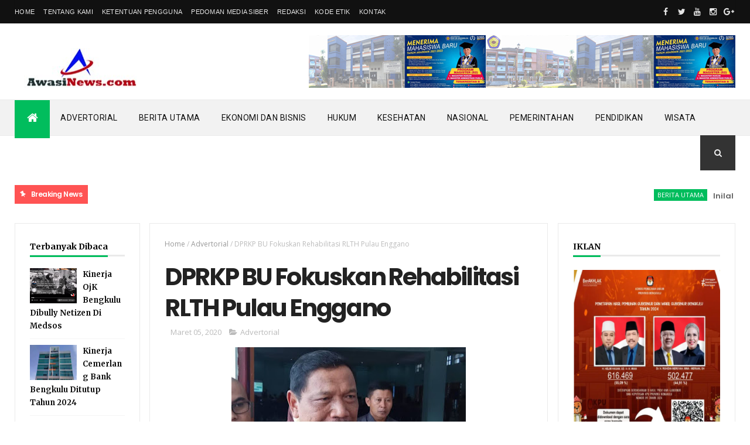

--- FILE ---
content_type: text/javascript; charset=UTF-8
request_url: https://www.awasinews.com/feeds/posts/default/-/Advertorial?alt=json-in-script&max-results=3&callback=jQuery11100586789019944659_1769863732710&_=1769863732711
body_size: 4052
content:
// API callback
jQuery11100586789019944659_1769863732710({"version":"1.0","encoding":"UTF-8","feed":{"xmlns":"http://www.w3.org/2005/Atom","xmlns$openSearch":"http://a9.com/-/spec/opensearchrss/1.0/","xmlns$blogger":"http://schemas.google.com/blogger/2008","xmlns$georss":"http://www.georss.org/georss","xmlns$gd":"http://schemas.google.com/g/2005","xmlns$thr":"http://purl.org/syndication/thread/1.0","id":{"$t":"tag:blogger.com,1999:blog-527877711011233048"},"updated":{"$t":"2026-01-30T07:59:31.598+07:00"},"category":[{"term":"Berita Utama"},{"term":"Ekonomi"},{"term":"Advertorial"},{"term":"Bengkulu"},{"term":"Pemerintahan"},{"term":"Nasional"},{"term":"Ekonomi dan Bisnis"},{"term":"Pendidikan"},{"term":"Hukum"},{"term":"Kesehatan"},{"term":"Regional"},{"term":"Wisata"},{"term":"Sospol"},{"term":"Bengkulu Tengah"},{"term":"Sosok"},{"term":"seluma"}],"title":{"type":"text","$t":"AwasiNews.com"},"subtitle":{"type":"html","$t":""},"link":[{"rel":"http://schemas.google.com/g/2005#feed","type":"application/atom+xml","href":"https:\/\/www.awasinews.com\/feeds\/posts\/default"},{"rel":"self","type":"application/atom+xml","href":"https:\/\/www.blogger.com\/feeds\/527877711011233048\/posts\/default\/-\/Advertorial?alt=json-in-script\u0026max-results=3"},{"rel":"alternate","type":"text/html","href":"https:\/\/www.awasinews.com\/search\/label\/Advertorial"},{"rel":"hub","href":"http://pubsubhubbub.appspot.com/"},{"rel":"next","type":"application/atom+xml","href":"https:\/\/www.blogger.com\/feeds\/527877711011233048\/posts\/default\/-\/Advertorial\/-\/Advertorial?alt=json-in-script\u0026start-index=4\u0026max-results=3"}],"author":[{"name":{"$t":"Elmukhtar"},"uri":{"$t":"http:\/\/www.blogger.com\/profile\/12558217350779767323"},"email":{"$t":"noreply@blogger.com"},"gd$image":{"rel":"http://schemas.google.com/g/2005#thumbnail","width":"16","height":"16","src":"https:\/\/img1.blogblog.com\/img\/b16-rounded.gif"}}],"generator":{"version":"7.00","uri":"http://www.blogger.com","$t":"Blogger"},"openSearch$totalResults":{"$t":"84"},"openSearch$startIndex":{"$t":"1"},"openSearch$itemsPerPage":{"$t":"3"},"entry":[{"id":{"$t":"tag:blogger.com,1999:blog-527877711011233048.post-5742147902702141079"},"published":{"$t":"2024-11-20T08:49:00.004+07:00"},"updated":{"$t":"2024-11-20T08:49:56.617+07:00"},"category":[{"scheme":"http://www.blogger.com/atom/ns#","term":"Advertorial"},{"scheme":"http://www.blogger.com/atom/ns#","term":"Berita Utama"}],"title":{"type":"text","$t":"DIRGAHAYU PROVINSI BENGKULU KE 56 TAHUN PERSEMBAHAN BANK BENGKULU"},"content":{"type":"html","$t":"\u003Cp\u003E\u0026nbsp;\u003C\/p\u003E\u003Cdiv class=\"separator\" style=\"clear: both; text-align: center;\"\u003E\u003Ca href=\"https:\/\/blogger.googleusercontent.com\/img\/b\/R29vZ2xl\/AVvXsEgDZ6tsrAvUBtdfunslZwK8VtgwiLVH6J4CSYFuF6Z8IFFWYVv1ElzoecziiFPqX9yGCCsMlzCIfvE_ZUxfBRz-8PlkFvyTy5NV9x6sbtpSfrdhWybJ5JwlSWAIvSPNu0gUqSSPCP_JbskmW2YCykZetsUhcsTeSkpqLMyt68t-G1NP3hGoElS1NgkOAoE\/s450\/AW1.jpg\" imageanchor=\"1\" style=\"margin-left: 1em; margin-right: 1em;\"\u003E\u003Cimg border=\"0\" data-original-height=\"450\" data-original-width=\"350\" height=\"640\" src=\"https:\/\/blogger.googleusercontent.com\/img\/b\/R29vZ2xl\/AVvXsEgDZ6tsrAvUBtdfunslZwK8VtgwiLVH6J4CSYFuF6Z8IFFWYVv1ElzoecziiFPqX9yGCCsMlzCIfvE_ZUxfBRz-8PlkFvyTy5NV9x6sbtpSfrdhWybJ5JwlSWAIvSPNu0gUqSSPCP_JbskmW2YCykZetsUhcsTeSkpqLMyt68t-G1NP3hGoElS1NgkOAoE\/w498-h640\/AW1.jpg\" width=\"498\" \/\u003E\u003C\/a\u003E\u003C\/div\u003E\u003Cbr \/\u003E\u003Cp\u003E\u003C\/p\u003E"},"link":[{"rel":"replies","type":"application/atom+xml","href":"https:\/\/www.awasinews.com\/feeds\/5742147902702141079\/comments\/default","title":"Posting Komentar"},{"rel":"replies","type":"text/html","href":"https:\/\/www.awasinews.com\/2024\/11\/dirgahayu-provinsi-bengkulu-ke-56-tahun.html#comment-form","title":"0 Komentar"},{"rel":"edit","type":"application/atom+xml","href":"https:\/\/www.blogger.com\/feeds\/527877711011233048\/posts\/default\/5742147902702141079"},{"rel":"self","type":"application/atom+xml","href":"https:\/\/www.blogger.com\/feeds\/527877711011233048\/posts\/default\/5742147902702141079"},{"rel":"alternate","type":"text/html","href":"https:\/\/www.awasinews.com\/2024\/11\/dirgahayu-provinsi-bengkulu-ke-56-tahun.html","title":"DIRGAHAYU PROVINSI BENGKULU KE 56 TAHUN PERSEMBAHAN BANK BENGKULU"}],"author":[{"name":{"$t":"Meja Redaksi"},"uri":{"$t":"http:\/\/www.blogger.com\/profile\/01202766826738292374"},"email":{"$t":"noreply@blogger.com"},"gd$image":{"rel":"http://schemas.google.com/g/2005#thumbnail","width":"16","height":"16","src":"https:\/\/img1.blogblog.com\/img\/b16-rounded.gif"}}],"media$thumbnail":{"xmlns$media":"http://search.yahoo.com/mrss/","url":"https:\/\/blogger.googleusercontent.com\/img\/b\/R29vZ2xl\/AVvXsEgDZ6tsrAvUBtdfunslZwK8VtgwiLVH6J4CSYFuF6Z8IFFWYVv1ElzoecziiFPqX9yGCCsMlzCIfvE_ZUxfBRz-8PlkFvyTy5NV9x6sbtpSfrdhWybJ5JwlSWAIvSPNu0gUqSSPCP_JbskmW2YCykZetsUhcsTeSkpqLMyt68t-G1NP3hGoElS1NgkOAoE\/s72-w498-h640-c\/AW1.jpg","height":"72","width":"72"},"thr$total":{"$t":"0"}},{"id":{"$t":"tag:blogger.com,1999:blog-527877711011233048.post-4855433554273602345"},"published":{"$t":"2024-10-29T23:37:00.003+07:00"},"updated":{"$t":"2024-10-29T23:37:42.682+07:00"},"category":[{"scheme":"http://www.blogger.com/atom/ns#","term":"Advertorial"},{"scheme":"http://www.blogger.com/atom/ns#","term":"Berita Utama"}],"title":{"type":"text","$t":"Didukung 10 BPC, Yosia Yodan Resmi Balikan Berkas Pendaftaran Caketum HIPMI "},"content":{"type":"html","$t":"\u003Cp style=\"text-align: justify;\"\u003E\u003Cspan style=\"font-family: verdana;\"\u003E\u003Cb\u003E\u003Ci\u003E\u003C\/i\u003E\u003C\/b\u003E\u003C\/span\u003E\u003C\/p\u003E\u003Cdiv class=\"separator\" style=\"clear: both; text-align: center;\"\u003E\u003Cspan style=\"font-family: verdana;\"\u003E\u003Cb\u003E\u003Ci\u003E\u003Ca href=\"https:\/\/blogger.googleusercontent.com\/img\/b\/R29vZ2xl\/AVvXsEhajC_424b13Gync5gOIYcI3G1HPBlZwbvV24w0GX2ZWvIe5Lzooo4iERZZl9pVzEzr18Pqbot0yGNl0rl89zS_MytYpUhTrnp-I21aoRsbXE1UCF-tdi0tF-uJY5e0r5kBd5E60URQSU-69AOvMUPNWv3Wq7r4Q5DvLHWb5IglZhYfrBr7Mm4Hg4BkVPM\/s1600\/WhatsApp%20Image%202024-10-29%20at%2023.25.49.jpeg\" imageanchor=\"1\" style=\"margin-left: 1em; margin-right: 1em;\"\u003E\u003Cimg border=\"0\" data-original-height=\"1201\" data-original-width=\"1600\" height=\"300\" src=\"https:\/\/blogger.googleusercontent.com\/img\/b\/R29vZ2xl\/AVvXsEhajC_424b13Gync5gOIYcI3G1HPBlZwbvV24w0GX2ZWvIe5Lzooo4iERZZl9pVzEzr18Pqbot0yGNl0rl89zS_MytYpUhTrnp-I21aoRsbXE1UCF-tdi0tF-uJY5e0r5kBd5E60URQSU-69AOvMUPNWv3Wq7r4Q5DvLHWb5IglZhYfrBr7Mm4Hg4BkVPM\/w400-h300\/WhatsApp%20Image%202024-10-29%20at%2023.25.49.jpeg\" width=\"400\" \/\u003E\u003C\/a\u003E\u003C\/i\u003E\u003C\/b\u003E\u003C\/span\u003E\u003C\/div\u003E\u003Cspan style=\"font-family: verdana;\"\u003E\u003Cb\u003E\u003Ci\u003E\u003Cbr \/\u003EAWASINEWS.COM, BENGKULU -- \u003C\/i\u003E\u003C\/b\u003ESetidaknya sudah mengantongi 10 surat rekomendasi dari Badan Pengurus Cabang (BPC) Kabupaten dan Kota, Yosia Yodan bakal calon Ketuam Umum Himpinan Pengusaha Mudah Infonesia (HIPMI) Provinsi Bengkulu secara resmi mengembalikan berkas pendaftarkan kepada panitia Musda terdiri dari Ketua Organizing Committee (\u003Cem\u003EOC\u003C\/em\u003E) Wawan Jumi dan Steering Committee (\u003Cem\u003ESC\u003C\/em\u003E) Ronal Pengabdian, HIPMI Ke XV Tahun 2024, dan dihadiri Pengurus BPC HIPMI Kabupaten\/Kota, Selasa malam (29\/10).\u003C\/span\u003E\u003Cp\u003E\u003C\/p\u003E\u003Cp style=\"text-align: justify;\"\u003E\u003Cspan style=\"font-family: verdana;\"\u003ERombongan Yosia Yodan terlihat didampingi langsung Aizan Dahlan selaku advokat, bersama LO tiba di lokasi Sekretariat Musda Ke XV sekitar pukul 20.00 WIB dan secara khusus menyerahkan langsung cek biaya administrasi pengembalian formulir sebesar Rp 150 juta dalam bentuk cek yang bersamaan dengan surat rekomendasi masing-masing BPC kepada Ketua SC.\u003C\/span\u003E\u003C\/p\u003E\u003Cp style=\"text-align: justify;\"\u003E\u003Cspan style=\"font-family: verdana;\"\u003EUsai mengembalikan formulir dan penyerahan biaya administrasi, Yosia Yodan, dalam keterangan persnya, menjelaskan bahwa prosesi penyerahan pengembalian bekas pendaftaran berjalan dengan lancar dan berharap semua tahapan yang telah ditetapkan dapat berjalan dengan baik.\u003C\/span\u003E\u003C\/p\u003E\u003Cp style=\"text-align: justify;\"\u003E\u003Cspan style=\"font-family: verdana;\"\u003E\"Tadi beberapa syarat yang diserahkan sudah dinyatakan lengkap untuk kemudian menunggu tahapan selanjutnya. Yang jelas saya sangat berharap dengan tahapan Musda HIPMI ini bisa tetap bersama-sama bersinergi dan bersatu untuk kemajuan HIPMI Bengkulu. Sehingga akan banyak tujuan bersama putra putri Bengkulu yang tergabung dalam HIPMI Bengkulu,\" jelasnya.\u003C\/span\u003E\u003C\/p\u003E\u003Cp style=\"text-align: justify;\"\u003E\u003Cspan style=\"font-family: verdana;\"\u003EDia juga menambahkan bahwa ikhtiar yang dilakukannya ini tidak lain untuk membawa HIPMI Provinsi Bengkulu sebagai wadah putra putri Bengkulu meningkatkan wawasan dan konektifitas serta kreatifitas.\"Saya siap menghibahkan HIPMI Center Provinsi Bengkulu yang dapat dimanfaatkan sebagai sarana pengusaha Muda Bengkulu untuk ikut membesarkan HIPMI secara bersama-sama,\" tegasnya.\u003C\/span\u003E\u003C\/p\u003E\u003Cp style=\"text-align: justify;\"\u003E\u003Cspan style=\"font-family: verdana;\"\u003ESementara itu, Ronal Pengabdian, menerangkan bahwa pihaknya telah menerima berkas pengembalian formulir dari bakal calon Ketua HIPMI Provinsi Bengkulu Yosia Yodan bersamaan dengan biaya adminstrasi senilai Rp 150 juta dalam bentuk cek.\"Berkas sudah kita terima dan akan dilaksanakan tahapan verifikasi berkas yang sudah diserahkan kepada panitia,\" terangnya.(ADV)\u003C\/span\u003E\u003C\/p\u003E"},"link":[{"rel":"replies","type":"application/atom+xml","href":"https:\/\/www.awasinews.com\/feeds\/4855433554273602345\/comments\/default","title":"Posting Komentar"},{"rel":"replies","type":"text/html","href":"https:\/\/www.awasinews.com\/2024\/10\/didukung-10-bpc-yosia-yodan-resmi.html#comment-form","title":"0 Komentar"},{"rel":"edit","type":"application/atom+xml","href":"https:\/\/www.blogger.com\/feeds\/527877711011233048\/posts\/default\/4855433554273602345"},{"rel":"self","type":"application/atom+xml","href":"https:\/\/www.blogger.com\/feeds\/527877711011233048\/posts\/default\/4855433554273602345"},{"rel":"alternate","type":"text/html","href":"https:\/\/www.awasinews.com\/2024\/10\/didukung-10-bpc-yosia-yodan-resmi.html","title":"Didukung 10 BPC, Yosia Yodan Resmi Balikan Berkas Pendaftaran Caketum HIPMI "}],"author":[{"name":{"$t":"Meja Redaksi"},"uri":{"$t":"http:\/\/www.blogger.com\/profile\/01202766826738292374"},"email":{"$t":"noreply@blogger.com"},"gd$image":{"rel":"http://schemas.google.com/g/2005#thumbnail","width":"16","height":"16","src":"https:\/\/img1.blogblog.com\/img\/b16-rounded.gif"}}],"media$thumbnail":{"xmlns$media":"http://search.yahoo.com/mrss/","url":"https:\/\/blogger.googleusercontent.com\/img\/b\/R29vZ2xl\/AVvXsEhajC_424b13Gync5gOIYcI3G1HPBlZwbvV24w0GX2ZWvIe5Lzooo4iERZZl9pVzEzr18Pqbot0yGNl0rl89zS_MytYpUhTrnp-I21aoRsbXE1UCF-tdi0tF-uJY5e0r5kBd5E60URQSU-69AOvMUPNWv3Wq7r4Q5DvLHWb5IglZhYfrBr7Mm4Hg4BkVPM\/s72-w400-h300-c\/WhatsApp%20Image%202024-10-29%20at%2023.25.49.jpeg","height":"72","width":"72"},"thr$total":{"$t":"0"}},{"id":{"$t":"tag:blogger.com,1999:blog-527877711011233048.post-6501771746667309379"},"published":{"$t":"2024-04-22T09:46:00.003+07:00"},"updated":{"$t":"2024-04-22T09:46:38.885+07:00"},"category":[{"scheme":"http://www.blogger.com/atom/ns#","term":"Advertorial"},{"scheme":"http://www.blogger.com/atom/ns#","term":"Berita Utama"}],"title":{"type":"text","$t":"HUT Ke 53 Bank Bengkulu Dimeriahkan Lomba Anak-Anak"},"content":{"type":"html","$t":"\u003Cp\u003E\u003Cb style=\"font-family: helvetica;\"\u003E\u003Ci\u003E\u003C\/i\u003E\u003C\/b\u003E\u003C\/p\u003E\u003Cdiv class=\"separator\" style=\"clear: both; text-align: center;\"\u003E\u003Cb style=\"font-family: helvetica;\"\u003E\u003Ci\u003E\u003Ca href=\"https:\/\/blogger.googleusercontent.com\/img\/b\/R29vZ2xl\/AVvXsEi45EcAGRjPaGq4q-YzJjbiEdIQxzmHNuwLb3jEdpoE62jJ7Gv2issKl-LtPFoo9qE3J_R44ZTpD3otqW8K47XgXHlmKqFLZMeBBmii_KpEQDjLm_zJmUDagnFJGC5E16m6Zq58mtZLQ7D72cJGYE6okUpuD5zJBMbpb0vVzVRQAcwi8FOAvb032V6OX28\/s518\/FireShot%20Capture%20134%20-%20BANK%20BENGKULU%20PEDULI%20ANAK-ANAK%20GELAR%20LOMBA%20MEWARNAI,%20MENGGAMBAR%20DAN%20F_%20-%20khazanahnews.com.png\" imageanchor=\"1\" style=\"margin-left: 1em; margin-right: 1em;\"\u003E\u003Cimg border=\"0\" data-original-height=\"322\" data-original-width=\"518\" height=\"398\" src=\"https:\/\/blogger.googleusercontent.com\/img\/b\/R29vZ2xl\/AVvXsEi45EcAGRjPaGq4q-YzJjbiEdIQxzmHNuwLb3jEdpoE62jJ7Gv2issKl-LtPFoo9qE3J_R44ZTpD3otqW8K47XgXHlmKqFLZMeBBmii_KpEQDjLm_zJmUDagnFJGC5E16m6Zq58mtZLQ7D72cJGYE6okUpuD5zJBMbpb0vVzVRQAcwi8FOAvb032V6OX28\/w640-h398\/FireShot%20Capture%20134%20-%20BANK%20BENGKULU%20PEDULI%20ANAK-ANAK%20GELAR%20LOMBA%20MEWARNAI,%20MENGGAMBAR%20DAN%20F_%20-%20khazanahnews.com.png\" width=\"640\" \/\u003E\u003C\/a\u003E\u003C\/i\u003E\u003C\/b\u003E\u003C\/div\u003E\u003Cb style=\"font-family: helvetica;\"\u003E\u003Ci\u003E\u003Cbr \/\u003EBENGKULU --\u0026nbsp;\u003C\/i\u003E\u003C\/b\u003E\u003Cspan style=\"font-family: helvetica;\"\u003EMasih dalam rangkaian HUT Bank Bengkulu(BABE) ke 53 tahun 2024. Bank Bengkulu yang dicintai dan dibanggakan masyarakat Bengkulu, menunjukkan kepedulian pada anak-anak. Dengan menggelar sejumlah lomba untuk anak-anak se Provinsi Bengkulu.\u003C\/span\u003E\u003Cp\u003E\u003C\/p\u003E\u003Cp\u003E\u003C\/p\u003E\u003Cp style=\"text-align: justify;\"\u003E\u003Cspan style=\"font-family: helvetica;\"\u003ELomba yang digelar di Atrium Bencoolen Indah Mall(BIM) Kota Bengkulu, Minggu(21\/4) bersamaan dengan Hari Kartini. Puluhan anak TK, PAUD dan SD tumpah ruah mengikuti lomba mewarnai, menggambar dan fashion show. Kadiv Corsec Bank Bengkulu, Roby Wijaya saat membuka lomba, menyampaikan bahwa lomba mewarnai, menggambar dan fashion show sebagai bentuk kecintaan Bank Bengkulu pada anak-anak dan masyarakat di Provinsi Bengkulu.\u003C\/span\u003E\u003C\/p\u003E\u003Cp style=\"text-align: justify;\"\u003E\u003Cspan style=\"font-family: helvetica;\"\u003ELanjut Roby Wijaya yang digadang-gadang bakal maju di Pilkada Lebong ini, rata-rata anak-anak yang ikut lomba merupakan anak-anak nasabah Bank Bengkulu. Peserta diwajibkan bayar uang pendaftaran yang otomatis juga dibukakan rekening untuk semua peserta. Ini sebagai langkah cerdas Bank Bengkulu menambah nasabah.\u003C\/span\u003E\u003C\/p\u003E\u003Cp style=\"text-align: justify;\"\u003E\u003Cspan style=\"font-family: helvetica;\"\u003ELomba mewarnai dan menggambar dengan mengusung tema, Bank Bengkulu Tumbuh dan Tangguh Bank Kecintaan anak-anak Bengkulu. Panitia menyediakan hadiah berupa piala, uang pembinaan dan rekening otomatis yang diberikan kepada peserta.\u003C\/span\u003E\u003C\/p\u003E\u003Cp style=\"text-align: justify;\"\u003E\u003Cspan style=\"font-family: helvetica;\"\u003EPantauan dilapangan, kegiatan lomba ramai anak-anak Paud, TK dan SD asyik mengerjakan gambar dan mewarnai sebagus mungkin.\u003C\/span\u003E\u003C\/p\u003E\u003Cp style=\"text-align: justify;\"\u003E\u003Cspan style=\"font-family: helvetica;\"\u003EOrang tua yang mengantar dan mengawasi dilarang mendekat dan hanya mengawasi dari jauh. Roby Wijaya sebagai perwakilan Bank Bengkulu yang memang mencintai dan penyayang anak-anak mendekat dan berbincang dengan anak-anak tersebut dengan memberi motivasi. Roby Wijaya optimis bahwa setiap anak memiliki bakat dan talenta masing-masing\u0026nbsp; dengan ikut lomba maka talentanya akan tersalurkan. Apalagi dapat hadiah, piala dan buku rekening.(ADV)\u003C\/span\u003E\u003C\/p\u003E"},"link":[{"rel":"replies","type":"application/atom+xml","href":"https:\/\/www.awasinews.com\/feeds\/6501771746667309379\/comments\/default","title":"Posting Komentar"},{"rel":"replies","type":"text/html","href":"https:\/\/www.awasinews.com\/2024\/04\/hut-ke-53-bank-bengkulu-dimeriahkan.html#comment-form","title":"0 Komentar"},{"rel":"edit","type":"application/atom+xml","href":"https:\/\/www.blogger.com\/feeds\/527877711011233048\/posts\/default\/6501771746667309379"},{"rel":"self","type":"application/atom+xml","href":"https:\/\/www.blogger.com\/feeds\/527877711011233048\/posts\/default\/6501771746667309379"},{"rel":"alternate","type":"text/html","href":"https:\/\/www.awasinews.com\/2024\/04\/hut-ke-53-bank-bengkulu-dimeriahkan.html","title":"HUT Ke 53 Bank Bengkulu Dimeriahkan Lomba Anak-Anak"}],"author":[{"name":{"$t":"Meja Redaksi"},"uri":{"$t":"http:\/\/www.blogger.com\/profile\/01202766826738292374"},"email":{"$t":"noreply@blogger.com"},"gd$image":{"rel":"http://schemas.google.com/g/2005#thumbnail","width":"16","height":"16","src":"https:\/\/img1.blogblog.com\/img\/b16-rounded.gif"}}],"media$thumbnail":{"xmlns$media":"http://search.yahoo.com/mrss/","url":"https:\/\/blogger.googleusercontent.com\/img\/b\/R29vZ2xl\/AVvXsEi45EcAGRjPaGq4q-YzJjbiEdIQxzmHNuwLb3jEdpoE62jJ7Gv2issKl-LtPFoo9qE3J_R44ZTpD3otqW8K47XgXHlmKqFLZMeBBmii_KpEQDjLm_zJmUDagnFJGC5E16m6Zq58mtZLQ7D72cJGYE6okUpuD5zJBMbpb0vVzVRQAcwi8FOAvb032V6OX28\/s72-w640-h398-c\/FireShot%20Capture%20134%20-%20BANK%20BENGKULU%20PEDULI%20ANAK-ANAK%20GELAR%20LOMBA%20MEWARNAI,%20MENGGAMBAR%20DAN%20F_%20-%20khazanahnews.com.png","height":"72","width":"72"},"thr$total":{"$t":"0"}}]}});

--- FILE ---
content_type: text/javascript; charset=UTF-8
request_url: https://www.awasinews.com/feeds/posts/default?alt=json-in-script&max-results=4&callback=jQuery11100586789019944659_1769863732708&_=1769863732709
body_size: 7635
content:
// API callback
jQuery11100586789019944659_1769863732708({"version":"1.0","encoding":"UTF-8","feed":{"xmlns":"http://www.w3.org/2005/Atom","xmlns$openSearch":"http://a9.com/-/spec/opensearchrss/1.0/","xmlns$blogger":"http://schemas.google.com/blogger/2008","xmlns$georss":"http://www.georss.org/georss","xmlns$gd":"http://schemas.google.com/g/2005","xmlns$thr":"http://purl.org/syndication/thread/1.0","id":{"$t":"tag:blogger.com,1999:blog-527877711011233048"},"updated":{"$t":"2026-01-30T07:59:31.598+07:00"},"category":[{"term":"Berita Utama"},{"term":"Ekonomi"},{"term":"Advertorial"},{"term":"Bengkulu"},{"term":"Pemerintahan"},{"term":"Nasional"},{"term":"Ekonomi dan Bisnis"},{"term":"Pendidikan"},{"term":"Hukum"},{"term":"Kesehatan"},{"term":"Regional"},{"term":"Wisata"},{"term":"Sospol"},{"term":"Bengkulu Tengah"},{"term":"Sosok"},{"term":"seluma"}],"title":{"type":"text","$t":"AwasiNews.com"},"subtitle":{"type":"html","$t":""},"link":[{"rel":"http://schemas.google.com/g/2005#feed","type":"application/atom+xml","href":"https:\/\/www.awasinews.com\/feeds\/posts\/default"},{"rel":"self","type":"application/atom+xml","href":"https:\/\/www.blogger.com\/feeds\/527877711011233048\/posts\/default?alt=json-in-script\u0026max-results=4"},{"rel":"alternate","type":"text/html","href":"https:\/\/www.awasinews.com\/"},{"rel":"hub","href":"http://pubsubhubbub.appspot.com/"},{"rel":"next","type":"application/atom+xml","href":"https:\/\/www.blogger.com\/feeds\/527877711011233048\/posts\/default?alt=json-in-script\u0026start-index=5\u0026max-results=4"}],"author":[{"name":{"$t":"Elmukhtar"},"uri":{"$t":"http:\/\/www.blogger.com\/profile\/12558217350779767323"},"email":{"$t":"noreply@blogger.com"},"gd$image":{"rel":"http://schemas.google.com/g/2005#thumbnail","width":"16","height":"16","src":"https:\/\/img1.blogblog.com\/img\/b16-rounded.gif"}}],"generator":{"version":"7.00","uri":"http://www.blogger.com","$t":"Blogger"},"openSearch$totalResults":{"$t":"1262"},"openSearch$startIndex":{"$t":"1"},"openSearch$itemsPerPage":{"$t":"4"},"entry":[{"id":{"$t":"tag:blogger.com,1999:blog-527877711011233048.post-8504965048608060815"},"published":{"$t":"2026-01-29T08:49:00.002+07:00"},"updated":{"$t":"2026-01-29T08:49:10.477+07:00"},"category":[{"scheme":"http://www.blogger.com/atom/ns#","term":"Berita Utama"}],"title":{"type":"text","$t":"Inilah Dua Nama Calon Komisaris Independen Bank Bengkulu"},"content":{"type":"html","$t":"\u003Cp style=\"text-align: justify;\"\u003E\u003Cspan style=\"font-family: verdana;\"\u003E\u003Cspan style=\"background-color: white;\"\u003E\u003Cb\u003E\u003C\/b\u003E\u003C\/span\u003E\u003C\/span\u003E\u003C\/p\u003E\u003Cdiv class=\"separator\" style=\"clear: both; text-align: center;\"\u003E\u003Cspan style=\"font-family: verdana;\"\u003E\u003Cb\u003E\u003Ca href=\"https:\/\/blogger.googleusercontent.com\/img\/b\/R29vZ2xl\/AVvXsEjyuVNaL3Qeiu0BlYe_RZmRyet4L3Zt00Cnuu0NImM0329vsOEwQM_XQ0SqVsGPq_fmcIRoQRpkv9LxYu1iuuoIamzZEGTlQl161DlBnIL66NmQonDNf-YCYEg3PcgU7LhI4xsKpCkEZR5ydgEdLE5vYhIVv8R8tI5hBIW-k_N4NXEGMug0X3ZaXZfWg_Y\/s651\/FireShot%20Capture%201670%20-%20Dua%20Nama%20Calon%20Komisaris%20Independen%20Diusulkan%20-%20Bencoolen%20Times_%20-%20%5Bbencoolentimes.com%5D.png\" imageanchor=\"1\" style=\"margin-left: 1em; margin-right: 1em;\"\u003E\u003Cimg border=\"0\" data-original-height=\"361\" data-original-width=\"651\" height=\"221\" src=\"https:\/\/blogger.googleusercontent.com\/img\/b\/R29vZ2xl\/AVvXsEjyuVNaL3Qeiu0BlYe_RZmRyet4L3Zt00Cnuu0NImM0329vsOEwQM_XQ0SqVsGPq_fmcIRoQRpkv9LxYu1iuuoIamzZEGTlQl161DlBnIL66NmQonDNf-YCYEg3PcgU7LhI4xsKpCkEZR5ydgEdLE5vYhIVv8R8tI5hBIW-k_N4NXEGMug0X3ZaXZfWg_Y\/w400-h221\/FireShot%20Capture%201670%20-%20Dua%20Nama%20Calon%20Komisaris%20Independen%20Diusulkan%20-%20Bencoolen%20Times_%20-%20%5Bbencoolentimes.com%5D.png\" width=\"400\" \/\u003E\u003C\/a\u003E\u003C\/b\u003E\u003C\/span\u003E\u003C\/div\u003E\u003Cspan style=\"font-family: verdana;\"\u003E\u003Cb\u003E\u003Cbr \/\u003E\u003Ci\u003E\u003Cbr \/\u003E\u003C\/i\u003E\u003C\/b\u003E\u003C\/span\u003E\u003Cp\u003E\u003C\/p\u003E\u003Cp style=\"text-align: justify;\"\u003E\u003Cspan style=\"font-family: verdana;\"\u003E\u003Cspan style=\"background-color: white;\"\u003E\u003Cb\u003E\u003Ci\u003EBENGKULU, AWASINEWS.COM --\u0026nbsp;\u003C\/i\u003E\u003C\/b\u003E\u003C\/span\u003E\u003Cspan style=\"background-color: white; font-size: 16px;\"\u003EPT Bank Pembangunan Daerah Bengkulu (Bank Bengkulu) baru saja menggelar Rapat Umum Pemegang Saham (RUPS) Tahun Buku 2025 yang salah satu agendanya menyepakati penguatan struktur manajemen perusahaan. Dalam rapat tersebut, para pemegang saham resmi mengusulkan dua nama untuk dicalonkan sebagai Komisaris Independen, yaitu Aprikie Putra Wijaya dan Sulian Risman.\u003C\/span\u003E\u003C\/span\u003E\u003C\/p\u003E\u003Cp style=\"background-color: white; box-sizing: border-box; font-size: 16px; margin-bottom: 20px; margin-top: 20px; overflow-wrap: break-word; text-align: justify;\"\u003E\u003Cspan style=\"font-family: verdana;\"\u003ELangkah ini diambil untuk mengisi kekosongan serta memperkuat fungsi pengawasan di jajaran dewan komisaris, guna memastikan tata kelola perusahaan yang baik (Good Corporate Governance). Kedua nama tersebut selanjutnya akan menjalani proses penilaian kemampuan dan kepatutan (Fit and Proper Test) di Otoritas Jasa Keuangan (OJK).\u003C\/span\u003E\u003C\/p\u003E\u003Cp style=\"background-color: white; box-sizing: border-box; font-size: 16px; margin-bottom: 20px; margin-top: 20px; overflow-wrap: break-word; text-align: justify;\"\u003E\u003Cspan style=\"font-family: verdana;\"\u003EPelaksana Tugas (Plt.) Direktur Utama Bank Bengkulu, Iswahyudi, membenarkan adanya pengusulan kedua nama tersebut setelah berakhirnya rapat. Menurutnya, pengusulan ini merupakan bagian dari upaya bank untuk terus meningkatkan performa dan kepercayaan nasabah.\u003C\/span\u003E\u003C\/p\u003E\u003Cp style=\"background-color: white; box-sizing: border-box; font-size: 16px; margin-bottom: 20px; margin-top: 20px; overflow-wrap: break-word; text-align: justify;\"\u003E\u003Cspan style=\"font-family: verdana;\"\u003E“Benar, dalam RUPS baru-baru ini telah disepakati pengusulan dua nama calon komisaris independen, yakni saudara Aprikie Putra Wijaya dan Sulian Risman. Kami berharap proses selanjutnya di OJK dapat berjalan lancar,” ujar Iswahyudi.\u003C\/span\u003E\u003C\/p\u003E\u003Cp style=\"background-color: white; box-sizing: border-box; font-size: 16px; margin-bottom: 20px; margin-top: 20px; overflow-wrap: break-word; text-align: justify;\"\u003E\u003Cspan style=\"font-family: verdana;\"\u003ESelain agenda pengisian jabatan komisaris, RUPS kali ini juga membahas capaian kinerja tahun 2025 di mana Bank Bengkulu berhasil membukukan laba dan meraih sejumlah penghargaan nasional dari Bank Indonesia. Dengan lengkapnya struktur manajemen nantinya, Bank Bengkulu optimis dapat mempercepat transformasi bisnis sebagai bagian bank terbesar di Bengkulu.(Red)\u003C\/span\u003E\u003C\/p\u003E"},"link":[{"rel":"replies","type":"application/atom+xml","href":"https:\/\/www.awasinews.com\/feeds\/8504965048608060815\/comments\/default","title":"Posting Komentar"},{"rel":"replies","type":"text/html","href":"https:\/\/www.awasinews.com\/2026\/01\/inilah-dua-nama-calon-komisaris.html#comment-form","title":"0 Komentar"},{"rel":"edit","type":"application/atom+xml","href":"https:\/\/www.blogger.com\/feeds\/527877711011233048\/posts\/default\/8504965048608060815"},{"rel":"self","type":"application/atom+xml","href":"https:\/\/www.blogger.com\/feeds\/527877711011233048\/posts\/default\/8504965048608060815"},{"rel":"alternate","type":"text/html","href":"https:\/\/www.awasinews.com\/2026\/01\/inilah-dua-nama-calon-komisaris.html","title":"Inilah Dua Nama Calon Komisaris Independen Bank Bengkulu"}],"author":[{"name":{"$t":"Meja Redaksi"},"uri":{"$t":"http:\/\/www.blogger.com\/profile\/01202766826738292374"},"email":{"$t":"noreply@blogger.com"},"gd$image":{"rel":"http://schemas.google.com/g/2005#thumbnail","width":"16","height":"16","src":"https:\/\/img1.blogblog.com\/img\/b16-rounded.gif"}}],"media$thumbnail":{"xmlns$media":"http://search.yahoo.com/mrss/","url":"https:\/\/blogger.googleusercontent.com\/img\/b\/R29vZ2xl\/AVvXsEjyuVNaL3Qeiu0BlYe_RZmRyet4L3Zt00Cnuu0NImM0329vsOEwQM_XQ0SqVsGPq_fmcIRoQRpkv9LxYu1iuuoIamzZEGTlQl161DlBnIL66NmQonDNf-YCYEg3PcgU7LhI4xsKpCkEZR5ydgEdLE5vYhIVv8R8tI5hBIW-k_N4NXEGMug0X3ZaXZfWg_Y\/s72-w400-h221-c\/FireShot%20Capture%201670%20-%20Dua%20Nama%20Calon%20Komisaris%20Independen%20Diusulkan%20-%20Bencoolen%20Times_%20-%20%5Bbencoolentimes.com%5D.png","height":"72","width":"72"},"thr$total":{"$t":"0"}},{"id":{"$t":"tag:blogger.com,1999:blog-527877711011233048.post-7845123724163810080"},"published":{"$t":"2026-01-29T05:31:00.001+07:00"},"updated":{"$t":"2026-01-29T05:31:03.486+07:00"},"category":[{"scheme":"http://www.blogger.com/atom/ns#","term":"Berita Utama"}],"title":{"type":"text","$t":"RUPS Buku 2025, Total Aset Bank Bengkulu Meningkat 8,06 Persen atau 11,190 triliun"},"content":{"type":"html","$t":"\u003Cp\u003E\u003Cem\u003E\u003C\/em\u003E\u003C\/p\u003E\u003Cdiv class=\"separator\" style=\"clear: both; text-align: center;\"\u003E\u003Cem\u003E\u003Ca href=\"https:\/\/blogger.googleusercontent.com\/img\/b\/R29vZ2xl\/AVvXsEiAAKY73noo4HrMLq6R7-xpgUASn1vK5zEpXlAh_cE7b50OedODSIksPb4g8XBfbBJZXxL7luaNEmIU4T3EJlq0LT5Xx7cQ5ha2yE3xgzaMUafmdH3wPPbnG3cf9Cu6XW5681O_cBsJR8U3HaMOic4MxNmHbDhUPx03aX7qgl4lSaeTqztVKxbjs4753SM\/s1280\/WhatsApp%20Image%202026-01-28%20at%2013.25.22%20(1).jpeg\" imageanchor=\"1\" style=\"margin-left: 1em; margin-right: 1em;\"\u003E\u003Cimg border=\"0\" data-original-height=\"865\" data-original-width=\"1280\" height=\"270\" src=\"https:\/\/blogger.googleusercontent.com\/img\/b\/R29vZ2xl\/AVvXsEiAAKY73noo4HrMLq6R7-xpgUASn1vK5zEpXlAh_cE7b50OedODSIksPb4g8XBfbBJZXxL7luaNEmIU4T3EJlq0LT5Xx7cQ5ha2yE3xgzaMUafmdH3wPPbnG3cf9Cu6XW5681O_cBsJR8U3HaMOic4MxNmHbDhUPx03aX7qgl4lSaeTqztVKxbjs4753SM\/w400-h270\/WhatsApp%20Image%202026-01-28%20at%2013.25.22%20(1).jpeg\" width=\"400\" \/\u003E\u003C\/a\u003E\u003C\/em\u003E\u003C\/div\u003E\u003Cem\u003E\u003Cbr \/\u003E\u003Cstrong\u003E\u003Cbr \/\u003E\u003C\/strong\u003E\u003C\/em\u003E\u003Cp\u003E\u003C\/p\u003E\u003Cp\u003E\u003Cem\u003E\u003Cstrong\u003EBENGKULU, AWASINEWS.COM\u0026nbsp; --\u003C\/strong\u003E \u003C\/em\u003EDi tengah dinamika ekonomi global serta tantangan penguatan permodalan industri perbankan, PT Bank Pembangunan Daerah Bengkulu (Bank Bengkulu) menunjukkan resiliensi yang solid dengan kinerja keuangan yang tumbuh positif.\u003C\/p\u003E\u003Cp\u003EPelaksana Tugas Direktur Utama Bank Bengkulu, Iswahyudi, kepada awak media menyampaikan bahwa sepanjang tahun 2025 penyaluran kredit Bank Bengkulu meningkat 5,45 persen menjadi Rp 7,816 triliun. Di sisi lain, penghimpunan Dana Pihak Ketiga (DPK) tumbuh 2,52 persen dengan total mencapai Rp 8,205 triliun. Lalu, berdasarkan laporan keuangan, total aset Bank Bengkulu tercatat sebesar Rp 11,190 triliun atau tumbuh 8,06 persen dibandingkan tahun sebelumnya.\u003C\/p\u003E\u003Cp\u003E“Dari sisi profitabilitas, Bank Bengkulu membukukan laba setelah pajak sebesar Rp 135,146 miliar, meningkat signifikan 34,70 persen dibandingkan tahun 2024,” jelas Iswahyudi usai mengikuti Rapat Umum Pemegang Saham (RUPS) Tahun Buku 2025 yang digelar di Aula H. Mochtar Azehari, Graha Bank Bengkulu, Rabu (28\/1).\u003C\/p\u003E\u003Cp\u003EKinerja positif tersebut ditopang oleh rasio keuangan yang tetap terjaga pada level sehat, dengan Return on Assets (ROA) sebesar 1,64 persen, Return on Equity (ROE) 9,51 persen, serta Capital Adequacy Ratio (CAR) sebesar 25,11 persen. Adapun posisi modal inti per 31 Desember 2025 tercatat sebesar Rp1,453 triliun, yang semakin memperkuat struktur permodalan bank untuk mendukung ekspansi bisnis secara pruden dan berkelanjutan.\u003C\/p\u003E\u003Cp\u003ELebih lanjut, Iswahyudi menegaskan bahwa dukungan terhadap sektor produktif, khususnya usaha mikro, kecil, dan menengah (UMKM), tetap menjadi prioritas utama Bank Bengkulu dalam mendorong pertumbuhan ekonomi daerah. Sinergi dengan pemerintah daerah, lembaga, serta para pemangku kepentingan lainnya juga terus diperkuat guna menghadapi tantangan digitalisasi dan ketidakpastian ekonomi global.\u003C\/p\u003E\u003Cp\u003E“Kolaborasi ini sekaligus mempertegas peran Bank Bengkulu dalam membangun ekosistem ekonomi daerah yang inklusif, tangguh, dan berdaya saing,” jelasnya.\u003C\/p\u003E\u003Cp\u003ESementara itu, Gubernur Bengkulu Helmi Hasan menyampaikan apresiasi atas capaian kinerja tersebut dan berharap Bank Bengkulu dapat terus berkontribusi dalam memperkuat kapasitas fiskal daerah, mempercepat pembangunan, serta meningkatkan kesejahteraan masyarakat Bengkulu secara luas.\u003C\/p\u003E\u003Cp\u003E“Dengan semangat transformasi, profesionalisme, dan kolaborasi, kita optimistis Bank Bengkulu akan terus memperkuat perannya sebagai penggerak perekonomian daerah, mitra pembangunan yang terpercaya, serta institusi perbankan yang berdaya saing dan berkelanjutan,” ujar Helmi Hasan.\u003C\/p\u003E\u003Cp\u003EKepada awak media, Gubernur juga menjelaskan bahwa dalam RUPS tersebut turut dibahas usulan nama calon Komisaris Independen Bank Bengkulu.\u003C\/p\u003E\u003Cp\u003E“Kita tadi juga mengusulkan untuk posisi Komisaris Independen, yaitu Aprikie Putra Wijaya dan Sulian Risman. Ada dua nama yang diusulkan,” singkatnya.(Red)\u003C\/p\u003E"},"link":[{"rel":"replies","type":"application/atom+xml","href":"https:\/\/www.awasinews.com\/feeds\/7845123724163810080\/comments\/default","title":"Posting Komentar"},{"rel":"replies","type":"text/html","href":"https:\/\/www.awasinews.com\/2026\/01\/rups-buku-2025-total-aset-bank-bengkulu.html#comment-form","title":"0 Komentar"},{"rel":"edit","type":"application/atom+xml","href":"https:\/\/www.blogger.com\/feeds\/527877711011233048\/posts\/default\/7845123724163810080"},{"rel":"self","type":"application/atom+xml","href":"https:\/\/www.blogger.com\/feeds\/527877711011233048\/posts\/default\/7845123724163810080"},{"rel":"alternate","type":"text/html","href":"https:\/\/www.awasinews.com\/2026\/01\/rups-buku-2025-total-aset-bank-bengkulu.html","title":"RUPS Buku 2025, Total Aset Bank Bengkulu Meningkat 8,06 Persen atau 11,190 triliun"}],"author":[{"name":{"$t":"Meja Redaksi"},"uri":{"$t":"http:\/\/www.blogger.com\/profile\/01202766826738292374"},"email":{"$t":"noreply@blogger.com"},"gd$image":{"rel":"http://schemas.google.com/g/2005#thumbnail","width":"16","height":"16","src":"https:\/\/img1.blogblog.com\/img\/b16-rounded.gif"}}],"media$thumbnail":{"xmlns$media":"http://search.yahoo.com/mrss/","url":"https:\/\/blogger.googleusercontent.com\/img\/b\/R29vZ2xl\/AVvXsEiAAKY73noo4HrMLq6R7-xpgUASn1vK5zEpXlAh_cE7b50OedODSIksPb4g8XBfbBJZXxL7luaNEmIU4T3EJlq0LT5Xx7cQ5ha2yE3xgzaMUafmdH3wPPbnG3cf9Cu6XW5681O_cBsJR8U3HaMOic4MxNmHbDhUPx03aX7qgl4lSaeTqztVKxbjs4753SM\/s72-w400-h270-c\/WhatsApp%20Image%202026-01-28%20at%2013.25.22%20(1).jpeg","height":"72","width":"72"},"thr$total":{"$t":"0"}},{"id":{"$t":"tag:blogger.com,1999:blog-527877711011233048.post-5468539649534218474"},"published":{"$t":"2026-01-26T07:58:00.001+07:00"},"updated":{"$t":"2026-01-30T07:59:31.589+07:00"},"category":[{"scheme":"http://www.blogger.com/atom/ns#","term":"Berita Utama"}],"title":{"type":"text","$t":"Babecash Bank Bengkulu Kian Mudah Bertransaksi Tiap Hari"},"content":{"type":"html","$t":"\u003Cp style=\"text-align: justify;\"\u003E\u003Cspan style=\"font-family: verdana;\"\u003E\u003Cspan style=\"background-color: white;\"\u003E\u003Cb\u003E\u003C\/b\u003E\u003C\/span\u003E\u003C\/span\u003E\u003C\/p\u003E\u003Cdiv class=\"separator\" style=\"clear: both; text-align: center;\"\u003E\u003Cspan style=\"font-family: verdana;\"\u003E\u003Cb\u003E\u003Ca href=\"https:\/\/blogger.googleusercontent.com\/img\/b\/R29vZ2xl\/[base64]\/s594\/FireShot%20Capture%201678%20-%20babe%20cash%20bank%20bengkulu%20-%20Penelusuran%20Google%20-%20%5Bwww.google.com%5D.png\" imageanchor=\"1\" style=\"margin-left: 1em; margin-right: 1em;\"\u003E\u003Cimg border=\"0\" data-original-height=\"473\" data-original-width=\"594\" height=\"319\" src=\"https:\/\/blogger.googleusercontent.com\/img\/b\/R29vZ2xl\/[base64]\/w400-h319\/FireShot%20Capture%201678%20-%20babe%20cash%20bank%20bengkulu%20-%20Penelusuran%20Google%20-%20%5Bwww.google.com%5D.png\" width=\"400\" \/\u003E\u003C\/a\u003E\u003C\/b\u003E\u003C\/span\u003E\u003C\/div\u003E\u003Cspan style=\"font-family: verdana;\"\u003E\u003Cb\u003E\u003Cbr \/\u003E\u003Ci\u003E\u003Cbr \/\u003E\u003C\/i\u003E\u003C\/b\u003E\u003C\/span\u003E\u003Cp\u003E\u003C\/p\u003E\u003Cp style=\"text-align: justify;\"\u003E\u003Cspan style=\"font-family: verdana;\"\u003E\u003Cspan style=\"background-color: white;\"\u003E\u003Cb\u003E\u003Ci\u003EBENGKULU, AWASINEWS.COM --\u0026nbsp;\u003C\/i\u003E\u003C\/b\u003E\u003C\/span\u003E\u003Cspan style=\"background-color: white; font-size: 16px;\"\u003EPT Bank Pembangunan Daerah Bengkulu (Bank Bengkulu) terus memperkuat ekosistem digitalnya dengan menggalakkan penggunaan Babecash, produk kartu uang elektronik unggulan yang dirancang untuk mempermudah transaksi harian nasabah secara non-tunai.\u003C\/span\u003E\u003C\/span\u003E\u003C\/p\u003E\u003Cp style=\"background-color: white; box-sizing: border-box; font-size: 16px; margin-bottom: 20px; margin-top: 20px; overflow-wrap: break-word; text-align: justify;\"\u003E\u003Cspan style=\"font-family: verdana;\"\u003EBabecash hadir sebagai solusi pembayaran yang “sat-set” dan anti-ribet, memungkinkan nasabah melakukan transaksi dengan cepat hanya dengan satu sentuhan. Layanan ini dapat digunakan secara luas, mulai dari pembayaran tarif jalan tol, parkir, hingga belanja di berbagai merchant yang bekerja sama.\u003C\/span\u003E\u003C\/p\u003E\u003Cp style=\"background-color: white; box-sizing: border-box; font-size: 16px; margin-bottom: 20px; margin-top: 20px; overflow-wrap: break-word; text-align: justify;\"\u003E\u003Cspan style=\"font-family: verdana;\"\u003EPlt. Pemimpin Divisi Corporate Secretary Bank Bengkulu, Ade Mahfud, menyatakan bahwa penguatan produk Babecash ini merupakan bagian dari transformasi digital bank untuk memberikan kenyamanan maksimal bagi para nasabah.\u003C\/span\u003E\u003C\/p\u003E\u003Cp style=\"background-color: white; box-sizing: border-box; font-size: 16px; margin-bottom: 20px; margin-top: 20px; overflow-wrap: break-word; text-align: justify;\"\u003E\u003Cspan style=\"font-family: verdana;\"\u003E“Melalui Babecash, kami ingin memberikan pengalaman transaksi yang lebih praktis, aman, dan efisien bagi seluruh masyarakat Bengkulu. Produk ini adalah bukti komitmen kami dalam mendukung gerakan nasional non-tunai serta memudahkan aktivitas finansial nasabah di mana saja,” ujar Ade Mahfud.\u003C\/span\u003E\u003C\/p\u003E\u003Cp style=\"background-color: white; box-sizing: border-box; font-size: 16px; margin-bottom: 20px; margin-top: 20px; overflow-wrap: break-word; text-align: justify;\"\u003E\u003Cspan style=\"font-family: verdana;\"\u003ESelain Babecash, Bank Bengkulu juga terus mengoptimalkan fitur QRIS pada aplikasi Mobile Banking Bank Bengkulu guna memastikan nasabah memiliki berbagai pilihan akses pembayaran digital yang terintegrasi. Dengan kartu Babecash, nasabah tidak perlu lagi khawatir membawa uang tunai dalam jumlah banyak untuk kebutuhan transaksi harian yang bersifat mikro.\u003C\/span\u003E\u003C\/p\u003E"},"link":[{"rel":"replies","type":"application/atom+xml","href":"https:\/\/www.awasinews.com\/feeds\/5468539649534218474\/comments\/default","title":"Posting Komentar"},{"rel":"replies","type":"text/html","href":"https:\/\/www.awasinews.com\/2026\/01\/babecash-bank-bengkulu-kian-mudah.html#comment-form","title":"0 Komentar"},{"rel":"edit","type":"application/atom+xml","href":"https:\/\/www.blogger.com\/feeds\/527877711011233048\/posts\/default\/5468539649534218474"},{"rel":"self","type":"application/atom+xml","href":"https:\/\/www.blogger.com\/feeds\/527877711011233048\/posts\/default\/5468539649534218474"},{"rel":"alternate","type":"text/html","href":"https:\/\/www.awasinews.com\/2026\/01\/babecash-bank-bengkulu-kian-mudah.html","title":"Babecash Bank Bengkulu Kian Mudah Bertransaksi Tiap Hari"}],"author":[{"name":{"$t":"Meja Redaksi"},"uri":{"$t":"http:\/\/www.blogger.com\/profile\/01202766826738292374"},"email":{"$t":"noreply@blogger.com"},"gd$image":{"rel":"http://schemas.google.com/g/2005#thumbnail","width":"16","height":"16","src":"https:\/\/img1.blogblog.com\/img\/b16-rounded.gif"}}],"media$thumbnail":{"xmlns$media":"http://search.yahoo.com/mrss/","url":"https:\/\/blogger.googleusercontent.com\/img\/b\/R29vZ2xl\/[base64]\/s72-w400-h319-c\/FireShot%20Capture%201678%20-%20babe%20cash%20bank%20bengkulu%20-%20Penelusuran%20Google%20-%20%5Bwww.google.com%5D.png","height":"72","width":"72"},"thr$total":{"$t":"0"}},{"id":{"$t":"tag:blogger.com,1999:blog-527877711011233048.post-2511415830095440654"},"published":{"$t":"2026-01-20T07:46:00.001+07:00"},"updated":{"$t":"2026-01-20T07:46:30.611+07:00"},"category":[{"scheme":"http://www.blogger.com/atom/ns#","term":"Berita Utama"},{"scheme":"http://www.blogger.com/atom/ns#","term":"Ekonomi"}],"title":{"type":"text","$t":"BPN Kota Bengkulu menjelaskan Prosedur Lengkap Pengukuran, SK Hak, dan Penyelesaian Sengketa Tanah di Bengkulu"},"content":{"type":"html","$t":"\u003Cp\u003E\u003Cb\u003E\u003Ci\u003E\u003C\/i\u003E\u003C\/b\u003E\u003C\/p\u003E\u003Cdiv class=\"separator\" style=\"clear: both; text-align: center;\"\u003E\u003Cb\u003E\u003Ci\u003E\u003Ca href=\"https:\/\/blogger.googleusercontent.com\/img\/b\/R29vZ2xl\/AVvXsEgyg1Gvzrnaa5bzWcKOXyvob3Rqy9wfrP8d105T9vHZd65qvdC2aUa_L-SmNAwPlkdfzL1i6LbGqGXGrhfLBSbDFlJUg8lT_kjtyQ9tMlgyexaYsPKvPqVqTb61ZCu7hh2QWlzDchESMwN_6V4n9r5Chjum9njm5F9tM8WGdb2IZVffgZFxGNK3FKrdOYY\/s1080\/IMG_20260119_213507.jpg\" imageanchor=\"1\" style=\"margin-left: 1em; margin-right: 1em;\"\u003E\u003Cimg border=\"0\" data-original-height=\"772\" data-original-width=\"1080\" height=\"229\" src=\"https:\/\/blogger.googleusercontent.com\/img\/b\/R29vZ2xl\/AVvXsEgyg1Gvzrnaa5bzWcKOXyvob3Rqy9wfrP8d105T9vHZd65qvdC2aUa_L-SmNAwPlkdfzL1i6LbGqGXGrhfLBSbDFlJUg8lT_kjtyQ9tMlgyexaYsPKvPqVqTb61ZCu7hh2QWlzDchESMwN_6V4n9r5Chjum9njm5F9tM8WGdb2IZVffgZFxGNK3FKrdOYY\/s320\/IMG_20260119_213507.jpg\" width=\"320\" \/\u003E\u003C\/a\u003E\u003C\/i\u003E\u003C\/b\u003E\u003C\/div\u003E\u003Cb\u003E\u003Ci\u003E\u003Cbr \/\u003EAwasiNews.com, BENGKULU – \u003C\/i\u003E\u003C\/b\u003EKantor Agraria dan Tata Ruang\/Badan Pertanahan Nasional (ATR\/BPN) Kota Bengkulu memberikan penjelasan kepada masyarakat terkait layanan pertanahan, mulai dari prosedur pengukuran tanah, pengajuan Surat Keputusan (SK) pemberian hak, hingga mekanisme penyelesaian sengketa dan konflik pertanahan.\u003Cp\u003E\u003C\/p\u003E\u003Cp\u003EKepala Seksi Survei dan Pemetaan ATR\/BPN Kota Bengkulu, Adi Waskita Oktarian, SST, menjelaskan bahwa tahapan awal dalam penerbitan sertipikat tanah adalah pengukuran bidang tanah.\u003C\/p\u003E\u003Cp\u003E“Dalam proses penerbitan sertipikat, yang pertama dilakukan adalah pengukuran. Dari pengukuran akan diterbitkan Peta Bidang Tanah (PBT). Setelah itu baru bisa dilanjutkan ke permohonan SK pemberian hak dan penerbitan sertipikat,” jelas Adi.\u003C\/p\u003E\u003Cp\u003EAdi menyebutkan, syarat permohonan pengukuran mengacu pada Petunjuk Teknis Pengukuran dan Pemetaan Berbasis Mitigasi Risiko Tahun 2021 Nomor 399\/Juknis-300.UK\/XII\/2021.\u0026nbsp;\u003C\/p\u003E\u003Cp\u003ESelain kelengkapan administrasi, petugas juga melakukan pengecekan lokasi secara visual.\u003C\/p\u003E\u003Cp\u003E“Pemohon bisa menunjukkan titik lokasi lewat share lokasi atau langsung di peta. Ini untuk memastikan apakah tanah sudah terdaftar atau belum, agar pemohon tidak dirugikan,” ujarnya.\u003C\/p\u003E\u003Cp\u003EJika persyaratan lengkap dan lokasi dapat diproses, pengukuran akan dijadwalkan sesuai kesepakatan.\u0026nbsp;\u003C\/p\u003E\u003Cp\u003ESetelah pengukuran, akan dipasang pengumuman bahwa tanah tersebut sedang dalam proses permohonan sertipikat.\u003C\/p\u003E\u003Cp\u003ESementara itu, Kepala Seksi Penetapan Hak dan Pendaftaran, Yan Faizal, menjelaskan bahwa pendaftaran tanah pertama kali untuk SK pemberian hak sebenarnya tidak rumit.\u003C\/p\u003E\u003Cp\u003E“Formulir tersedia di loket BPN. Pemohon cukup melampirkan identitas, alas hak, PBB tahun berjalan, dan Peta Bidang Tanah hasil pengukuran,” katanya.\u003C\/p\u003E\u003Cp\u003EIa menambahkan, waktu penyelesaian penerbitan SK hingga sertipikat sesuai ketentuan adalah 38 hari kerja, selama tidak ada kendala administrasi maupun sengketa di lapangan.\u003C\/p\u003E\u003Cp\u003EKepala Seksi Pengendalian dan Penanganan Sengketa, Tri Friana, SH, MH, menjelaskan bahwa masyarakat dapat mengajukan permohonan tertulis kepada Kepala Kantor BPN Kota Bengkulu untuk difasilitasi penyelesaian sengketa.\u003C\/p\u003E\u003Cp\u003E“Permohonan harus disertai dokumen dasar penguasaan atau kepemilikan. Setelah itu kami lakukan klarifikasi dan kajian dokumen,” jelasnya.\u003C\/p\u003E\u003Cp\u003ENamun, BPN hanya berwenang menangani sengketa tanah yang sudah bersertipikat.\u0026nbsp;\u003C\/p\u003E\u003Cp\u003EUntuk tanah yang belum bersertipikat, penyelesaian berada di ranah pengadilan.\u003C\/p\u003E\u003Cp\u003E“Kalau belum bersertipikat, data yuridisnya belum ada di BPN, sehingga penyelesaiannya melalui jalur hukum,” tambah Tri.\u003C\/p\u003E\u003Cp\u003EDalam proses penanganan, BPN akan memverifikasi data fisik dan yuridis, melakukan penelitian lapangan, serta memfasilitasi mediasi antar pihak.\u003C\/p\u003E\u003Cp\u003EJika tidak tercapai kesepakatan, disarankan menempuh jalur pengadilan.\u003C\/p\u003E\u003Cp\u003ETri juga menjelaskan terkait sengketa tanah atas nama Merianti.\u0026nbsp;\u003C\/p\u003E\u003Cp\u003EPada tahun 2022, yang bersangkutan mengajukan permohonan hak dan telah dilakukan pengukuran.\u0026nbsp;\u003C\/p\u003E\u003Cp\u003ENamun hasil pemetaan menunjukkan bidang tanah tersebut berada di atas sertipikat hak milik pihak lain yang terbit sejak 1968, saat wilayah itu masih masuk Provinsi Sumatera Selatan, tepatnya di Padang Harapan II (kini Kelurahan Lingkar Barat).\u003C\/p\u003E\u003Cp\u003E“Permohonan tidak dapat ditindaklanjuti karena berada di atas sertipikat yang sah. Peta bidang tetap diterbitkan sebagai produk permohonan, dengan catatan berada di atas hak milik orang lain,” terangnya.\u003C\/p\u003E\u003Cp\u003ETerkait somasi tertanggal 10 Desember 2025, BPN telah memberikan jawaban resmi. Berdasarkan Putusan Nomor 52\/PDTG\/2009\/PN, perkara dinyatakan NO (Niet Ontvankelijke Verklaard) atau tidak dapat diterima, serta Merianti tidak tercantum sebagai pihak dalam perkara tersebut.\u003C\/p\u003E\u003Cp\u003EKepala Kantor BPN Kota Bengkulu, Euis Yeni Syarifah, SH, MM, menegaskan bahwa penyelesaian konflik pertanahan mengacu pada Permen ATR\/BPN Nomor 21 Tahun 2020.\u0026nbsp;\u003C\/p\u003E\u003Cp\u003EPembatalan atau perubahan sertipikat tidak dapat dilakukan sepihak.\u003C\/p\u003E\u003Cp\u003E“Jika sertipikat berusia di bawah lima tahun, ada mekanisme administrasi. Jika lebih dari lima tahun, pembatalan harus melalui putusan pengadilan,” tegasnya.\u003C\/p\u003E\u003Cp\u003EIa mengimbau masyarakat untuk memahami prosedur hukum apabila hasil pengukuran menunjukkan tanah telah memiliki hak pihak lain.\u003C\/p\u003E\u003Cp\u003E“BPN akan menindaklanjuti perubahan data pertanahan setelah ada putusan pengadilan yang berkekuatan hukum tetap,” pungkasnya.\u0026nbsp;\u003C\/p\u003E\u003Cp\u003E\u003Cb\u003E\u003Ci\u003EPersyaratan\u003C\/i\u003E\u003C\/b\u003E\u003C\/p\u003E\u003Cp\u003EJuknis Pengukuran dan Pemetaan Berbasis Mitigasi Risiko Tahun 2021 Nomor 399\/Juknis-300. UK\/XII\/2021, dengan persyaratan sebagai berikut:\u003C\/p\u003E\u003Cp\u003E1. Mengisi formulir permohonan pengukuran di loket pelayanan\u003C\/p\u003E\u003Cp\u003E2. Surat kuasa jika dikuasakan\u003C\/p\u003E\u003Cp\u003E3. Fotokopi KTP pemohon dan\/atau penerima kuasa (dengan menunjukkan KTP asli untuk verifikasi)\u003C\/p\u003E\u003Cp\u003E4. Fotokopi alas hak atau surat dasar kepemilikan tanah (disertai dokumen asli)\u003C\/p\u003E\u003Cp\u003E5. Surat pernyataan pemasangan tanda batas\u003C\/p\u003E\u003Cp\u003E6. Foto tanda batas yang dilengkapi geotagging sesuai aplikasi yang diumumkan di loket\u003C\/p\u003E\u003Cp\u003E7. Surat pernyataan penguasaan fisik tanah\u003C\/p\u003E\u003Cp\u003E8. Fotokopi PBB terbaru\u003C\/p\u003E\u003Cp\u003E9. Surat pernyataan penutupan berkas tanpa meminta pengembalian biaya PNBP (sesuai surat edaran Kementerian).\u003C\/p\u003E\u003Cp\u003E- Persyaratan utama pendaftaran tanah pertama kali untuk penerbitan SK pemberian hak atas tanah:\u003C\/p\u003E\u003Cp\u003E1. Formulir pendaftaran dari loket\u003C\/p\u003E\u003Cp\u003E2. Identitas pemohon (KTP asli ditunjukkan untuk validasi)\u003C\/p\u003E\u003Cp\u003E3. Surat kuasa jika dikuasakan\u003C\/p\u003E\u003Cp\u003E4. Alas hak atau dasar hubungan hukum dengan tanah\u003C\/p\u003E\u003Cp\u003E5. Fotokopi PBB tahun berjalan\u003C\/p\u003E\u003Cp\u003E6. Peta Bidang Tanah (PBT) hasil pengukuran\u003C\/p\u003E\u003Cp\u003E.\u003C\/p\u003E"},"link":[{"rel":"replies","type":"application/atom+xml","href":"https:\/\/www.awasinews.com\/feeds\/2511415830095440654\/comments\/default","title":"Posting Komentar"},{"rel":"replies","type":"text/html","href":"https:\/\/www.awasinews.com\/2026\/01\/bpn-kota-bengkulu-menjelaskan-prosedur.html#comment-form","title":"0 Komentar"},{"rel":"edit","type":"application/atom+xml","href":"https:\/\/www.blogger.com\/feeds\/527877711011233048\/posts\/default\/2511415830095440654"},{"rel":"self","type":"application/atom+xml","href":"https:\/\/www.blogger.com\/feeds\/527877711011233048\/posts\/default\/2511415830095440654"},{"rel":"alternate","type":"text/html","href":"https:\/\/www.awasinews.com\/2026\/01\/bpn-kota-bengkulu-menjelaskan-prosedur.html","title":"BPN Kota Bengkulu menjelaskan Prosedur Lengkap Pengukuran, SK Hak, dan Penyelesaian Sengketa Tanah di Bengkulu"}],"author":[{"name":{"$t":"Meja Redaksi"},"uri":{"$t":"http:\/\/www.blogger.com\/profile\/01202766826738292374"},"email":{"$t":"noreply@blogger.com"},"gd$image":{"rel":"http://schemas.google.com/g/2005#thumbnail","width":"16","height":"16","src":"https:\/\/img1.blogblog.com\/img\/b16-rounded.gif"}}],"media$thumbnail":{"xmlns$media":"http://search.yahoo.com/mrss/","url":"https:\/\/blogger.googleusercontent.com\/img\/b\/R29vZ2xl\/AVvXsEgyg1Gvzrnaa5bzWcKOXyvob3Rqy9wfrP8d105T9vHZd65qvdC2aUa_L-SmNAwPlkdfzL1i6LbGqGXGrhfLBSbDFlJUg8lT_kjtyQ9tMlgyexaYsPKvPqVqTb61ZCu7hh2QWlzDchESMwN_6V4n9r5Chjum9njm5F9tM8WGdb2IZVffgZFxGNK3FKrdOYY\/s72-c\/IMG_20260119_213507.jpg","height":"72","width":"72"},"thr$total":{"$t":"0"}}]}});

--- FILE ---
content_type: text/javascript; charset=UTF-8
request_url: https://www.awasinews.com/feeds/posts/default/-/Berita%20Utama?alt=json-in-script&max-results=5&callback=jQuery11100586789019944659_1769863732706&_=1769863732707
body_size: 8699
content:
// API callback
jQuery11100586789019944659_1769863732706({"version":"1.0","encoding":"UTF-8","feed":{"xmlns":"http://www.w3.org/2005/Atom","xmlns$openSearch":"http://a9.com/-/spec/opensearchrss/1.0/","xmlns$blogger":"http://schemas.google.com/blogger/2008","xmlns$georss":"http://www.georss.org/georss","xmlns$gd":"http://schemas.google.com/g/2005","xmlns$thr":"http://purl.org/syndication/thread/1.0","id":{"$t":"tag:blogger.com,1999:blog-527877711011233048"},"updated":{"$t":"2026-01-30T07:59:31.598+07:00"},"category":[{"term":"Berita Utama"},{"term":"Ekonomi"},{"term":"Advertorial"},{"term":"Bengkulu"},{"term":"Pemerintahan"},{"term":"Nasional"},{"term":"Ekonomi dan Bisnis"},{"term":"Pendidikan"},{"term":"Hukum"},{"term":"Kesehatan"},{"term":"Regional"},{"term":"Wisata"},{"term":"Sospol"},{"term":"Bengkulu Tengah"},{"term":"Sosok"},{"term":"seluma"}],"title":{"type":"text","$t":"AwasiNews.com"},"subtitle":{"type":"html","$t":""},"link":[{"rel":"http://schemas.google.com/g/2005#feed","type":"application/atom+xml","href":"https:\/\/www.awasinews.com\/feeds\/posts\/default"},{"rel":"self","type":"application/atom+xml","href":"https:\/\/www.blogger.com\/feeds\/527877711011233048\/posts\/default\/-\/Berita+Utama?alt=json-in-script\u0026max-results=5"},{"rel":"alternate","type":"text/html","href":"https:\/\/www.awasinews.com\/search\/label\/Berita%20Utama"},{"rel":"hub","href":"http://pubsubhubbub.appspot.com/"},{"rel":"next","type":"application/atom+xml","href":"https:\/\/www.blogger.com\/feeds\/527877711011233048\/posts\/default\/-\/Berita+Utama\/-\/Berita+Utama?alt=json-in-script\u0026start-index=6\u0026max-results=5"}],"author":[{"name":{"$t":"Elmukhtar"},"uri":{"$t":"http:\/\/www.blogger.com\/profile\/12558217350779767323"},"email":{"$t":"noreply@blogger.com"},"gd$image":{"rel":"http://schemas.google.com/g/2005#thumbnail","width":"16","height":"16","src":"https:\/\/img1.blogblog.com\/img\/b16-rounded.gif"}}],"generator":{"version":"7.00","uri":"http://www.blogger.com","$t":"Blogger"},"openSearch$totalResults":{"$t":"688"},"openSearch$startIndex":{"$t":"1"},"openSearch$itemsPerPage":{"$t":"5"},"entry":[{"id":{"$t":"tag:blogger.com,1999:blog-527877711011233048.post-8504965048608060815"},"published":{"$t":"2026-01-29T08:49:00.002+07:00"},"updated":{"$t":"2026-01-29T08:49:10.477+07:00"},"category":[{"scheme":"http://www.blogger.com/atom/ns#","term":"Berita Utama"}],"title":{"type":"text","$t":"Inilah Dua Nama Calon Komisaris Independen Bank Bengkulu"},"content":{"type":"html","$t":"\u003Cp style=\"text-align: justify;\"\u003E\u003Cspan style=\"font-family: verdana;\"\u003E\u003Cspan style=\"background-color: white;\"\u003E\u003Cb\u003E\u003C\/b\u003E\u003C\/span\u003E\u003C\/span\u003E\u003C\/p\u003E\u003Cdiv class=\"separator\" style=\"clear: both; text-align: center;\"\u003E\u003Cspan style=\"font-family: verdana;\"\u003E\u003Cb\u003E\u003Ca href=\"https:\/\/blogger.googleusercontent.com\/img\/b\/R29vZ2xl\/AVvXsEjyuVNaL3Qeiu0BlYe_RZmRyet4L3Zt00Cnuu0NImM0329vsOEwQM_XQ0SqVsGPq_fmcIRoQRpkv9LxYu1iuuoIamzZEGTlQl161DlBnIL66NmQonDNf-YCYEg3PcgU7LhI4xsKpCkEZR5ydgEdLE5vYhIVv8R8tI5hBIW-k_N4NXEGMug0X3ZaXZfWg_Y\/s651\/FireShot%20Capture%201670%20-%20Dua%20Nama%20Calon%20Komisaris%20Independen%20Diusulkan%20-%20Bencoolen%20Times_%20-%20%5Bbencoolentimes.com%5D.png\" imageanchor=\"1\" style=\"margin-left: 1em; margin-right: 1em;\"\u003E\u003Cimg border=\"0\" data-original-height=\"361\" data-original-width=\"651\" height=\"221\" src=\"https:\/\/blogger.googleusercontent.com\/img\/b\/R29vZ2xl\/AVvXsEjyuVNaL3Qeiu0BlYe_RZmRyet4L3Zt00Cnuu0NImM0329vsOEwQM_XQ0SqVsGPq_fmcIRoQRpkv9LxYu1iuuoIamzZEGTlQl161DlBnIL66NmQonDNf-YCYEg3PcgU7LhI4xsKpCkEZR5ydgEdLE5vYhIVv8R8tI5hBIW-k_N4NXEGMug0X3ZaXZfWg_Y\/w400-h221\/FireShot%20Capture%201670%20-%20Dua%20Nama%20Calon%20Komisaris%20Independen%20Diusulkan%20-%20Bencoolen%20Times_%20-%20%5Bbencoolentimes.com%5D.png\" width=\"400\" \/\u003E\u003C\/a\u003E\u003C\/b\u003E\u003C\/span\u003E\u003C\/div\u003E\u003Cspan style=\"font-family: verdana;\"\u003E\u003Cb\u003E\u003Cbr \/\u003E\u003Ci\u003E\u003Cbr \/\u003E\u003C\/i\u003E\u003C\/b\u003E\u003C\/span\u003E\u003Cp\u003E\u003C\/p\u003E\u003Cp style=\"text-align: justify;\"\u003E\u003Cspan style=\"font-family: verdana;\"\u003E\u003Cspan style=\"background-color: white;\"\u003E\u003Cb\u003E\u003Ci\u003EBENGKULU, AWASINEWS.COM --\u0026nbsp;\u003C\/i\u003E\u003C\/b\u003E\u003C\/span\u003E\u003Cspan style=\"background-color: white; font-size: 16px;\"\u003EPT Bank Pembangunan Daerah Bengkulu (Bank Bengkulu) baru saja menggelar Rapat Umum Pemegang Saham (RUPS) Tahun Buku 2025 yang salah satu agendanya menyepakati penguatan struktur manajemen perusahaan. Dalam rapat tersebut, para pemegang saham resmi mengusulkan dua nama untuk dicalonkan sebagai Komisaris Independen, yaitu Aprikie Putra Wijaya dan Sulian Risman.\u003C\/span\u003E\u003C\/span\u003E\u003C\/p\u003E\u003Cp style=\"background-color: white; box-sizing: border-box; font-size: 16px; margin-bottom: 20px; margin-top: 20px; overflow-wrap: break-word; text-align: justify;\"\u003E\u003Cspan style=\"font-family: verdana;\"\u003ELangkah ini diambil untuk mengisi kekosongan serta memperkuat fungsi pengawasan di jajaran dewan komisaris, guna memastikan tata kelola perusahaan yang baik (Good Corporate Governance). Kedua nama tersebut selanjutnya akan menjalani proses penilaian kemampuan dan kepatutan (Fit and Proper Test) di Otoritas Jasa Keuangan (OJK).\u003C\/span\u003E\u003C\/p\u003E\u003Cp style=\"background-color: white; box-sizing: border-box; font-size: 16px; margin-bottom: 20px; margin-top: 20px; overflow-wrap: break-word; text-align: justify;\"\u003E\u003Cspan style=\"font-family: verdana;\"\u003EPelaksana Tugas (Plt.) Direktur Utama Bank Bengkulu, Iswahyudi, membenarkan adanya pengusulan kedua nama tersebut setelah berakhirnya rapat. Menurutnya, pengusulan ini merupakan bagian dari upaya bank untuk terus meningkatkan performa dan kepercayaan nasabah.\u003C\/span\u003E\u003C\/p\u003E\u003Cp style=\"background-color: white; box-sizing: border-box; font-size: 16px; margin-bottom: 20px; margin-top: 20px; overflow-wrap: break-word; text-align: justify;\"\u003E\u003Cspan style=\"font-family: verdana;\"\u003E“Benar, dalam RUPS baru-baru ini telah disepakati pengusulan dua nama calon komisaris independen, yakni saudara Aprikie Putra Wijaya dan Sulian Risman. Kami berharap proses selanjutnya di OJK dapat berjalan lancar,” ujar Iswahyudi.\u003C\/span\u003E\u003C\/p\u003E\u003Cp style=\"background-color: white; box-sizing: border-box; font-size: 16px; margin-bottom: 20px; margin-top: 20px; overflow-wrap: break-word; text-align: justify;\"\u003E\u003Cspan style=\"font-family: verdana;\"\u003ESelain agenda pengisian jabatan komisaris, RUPS kali ini juga membahas capaian kinerja tahun 2025 di mana Bank Bengkulu berhasil membukukan laba dan meraih sejumlah penghargaan nasional dari Bank Indonesia. Dengan lengkapnya struktur manajemen nantinya, Bank Bengkulu optimis dapat mempercepat transformasi bisnis sebagai bagian bank terbesar di Bengkulu.(Red)\u003C\/span\u003E\u003C\/p\u003E"},"link":[{"rel":"replies","type":"application/atom+xml","href":"https:\/\/www.awasinews.com\/feeds\/8504965048608060815\/comments\/default","title":"Posting Komentar"},{"rel":"replies","type":"text/html","href":"https:\/\/www.awasinews.com\/2026\/01\/inilah-dua-nama-calon-komisaris.html#comment-form","title":"0 Komentar"},{"rel":"edit","type":"application/atom+xml","href":"https:\/\/www.blogger.com\/feeds\/527877711011233048\/posts\/default\/8504965048608060815"},{"rel":"self","type":"application/atom+xml","href":"https:\/\/www.blogger.com\/feeds\/527877711011233048\/posts\/default\/8504965048608060815"},{"rel":"alternate","type":"text/html","href":"https:\/\/www.awasinews.com\/2026\/01\/inilah-dua-nama-calon-komisaris.html","title":"Inilah Dua Nama Calon Komisaris Independen Bank Bengkulu"}],"author":[{"name":{"$t":"Meja Redaksi"},"uri":{"$t":"http:\/\/www.blogger.com\/profile\/01202766826738292374"},"email":{"$t":"noreply@blogger.com"},"gd$image":{"rel":"http://schemas.google.com/g/2005#thumbnail","width":"16","height":"16","src":"https:\/\/img1.blogblog.com\/img\/b16-rounded.gif"}}],"media$thumbnail":{"xmlns$media":"http://search.yahoo.com/mrss/","url":"https:\/\/blogger.googleusercontent.com\/img\/b\/R29vZ2xl\/AVvXsEjyuVNaL3Qeiu0BlYe_RZmRyet4L3Zt00Cnuu0NImM0329vsOEwQM_XQ0SqVsGPq_fmcIRoQRpkv9LxYu1iuuoIamzZEGTlQl161DlBnIL66NmQonDNf-YCYEg3PcgU7LhI4xsKpCkEZR5ydgEdLE5vYhIVv8R8tI5hBIW-k_N4NXEGMug0X3ZaXZfWg_Y\/s72-w400-h221-c\/FireShot%20Capture%201670%20-%20Dua%20Nama%20Calon%20Komisaris%20Independen%20Diusulkan%20-%20Bencoolen%20Times_%20-%20%5Bbencoolentimes.com%5D.png","height":"72","width":"72"},"thr$total":{"$t":"0"}},{"id":{"$t":"tag:blogger.com,1999:blog-527877711011233048.post-7845123724163810080"},"published":{"$t":"2026-01-29T05:31:00.001+07:00"},"updated":{"$t":"2026-01-29T05:31:03.486+07:00"},"category":[{"scheme":"http://www.blogger.com/atom/ns#","term":"Berita Utama"}],"title":{"type":"text","$t":"RUPS Buku 2025, Total Aset Bank Bengkulu Meningkat 8,06 Persen atau 11,190 triliun"},"content":{"type":"html","$t":"\u003Cp\u003E\u003Cem\u003E\u003C\/em\u003E\u003C\/p\u003E\u003Cdiv class=\"separator\" style=\"clear: both; text-align: center;\"\u003E\u003Cem\u003E\u003Ca href=\"https:\/\/blogger.googleusercontent.com\/img\/b\/R29vZ2xl\/AVvXsEiAAKY73noo4HrMLq6R7-xpgUASn1vK5zEpXlAh_cE7b50OedODSIksPb4g8XBfbBJZXxL7luaNEmIU4T3EJlq0LT5Xx7cQ5ha2yE3xgzaMUafmdH3wPPbnG3cf9Cu6XW5681O_cBsJR8U3HaMOic4MxNmHbDhUPx03aX7qgl4lSaeTqztVKxbjs4753SM\/s1280\/WhatsApp%20Image%202026-01-28%20at%2013.25.22%20(1).jpeg\" imageanchor=\"1\" style=\"margin-left: 1em; margin-right: 1em;\"\u003E\u003Cimg border=\"0\" data-original-height=\"865\" data-original-width=\"1280\" height=\"270\" src=\"https:\/\/blogger.googleusercontent.com\/img\/b\/R29vZ2xl\/AVvXsEiAAKY73noo4HrMLq6R7-xpgUASn1vK5zEpXlAh_cE7b50OedODSIksPb4g8XBfbBJZXxL7luaNEmIU4T3EJlq0LT5Xx7cQ5ha2yE3xgzaMUafmdH3wPPbnG3cf9Cu6XW5681O_cBsJR8U3HaMOic4MxNmHbDhUPx03aX7qgl4lSaeTqztVKxbjs4753SM\/w400-h270\/WhatsApp%20Image%202026-01-28%20at%2013.25.22%20(1).jpeg\" width=\"400\" \/\u003E\u003C\/a\u003E\u003C\/em\u003E\u003C\/div\u003E\u003Cem\u003E\u003Cbr \/\u003E\u003Cstrong\u003E\u003Cbr \/\u003E\u003C\/strong\u003E\u003C\/em\u003E\u003Cp\u003E\u003C\/p\u003E\u003Cp\u003E\u003Cem\u003E\u003Cstrong\u003EBENGKULU, AWASINEWS.COM\u0026nbsp; --\u003C\/strong\u003E \u003C\/em\u003EDi tengah dinamika ekonomi global serta tantangan penguatan permodalan industri perbankan, PT Bank Pembangunan Daerah Bengkulu (Bank Bengkulu) menunjukkan resiliensi yang solid dengan kinerja keuangan yang tumbuh positif.\u003C\/p\u003E\u003Cp\u003EPelaksana Tugas Direktur Utama Bank Bengkulu, Iswahyudi, kepada awak media menyampaikan bahwa sepanjang tahun 2025 penyaluran kredit Bank Bengkulu meningkat 5,45 persen menjadi Rp 7,816 triliun. Di sisi lain, penghimpunan Dana Pihak Ketiga (DPK) tumbuh 2,52 persen dengan total mencapai Rp 8,205 triliun. Lalu, berdasarkan laporan keuangan, total aset Bank Bengkulu tercatat sebesar Rp 11,190 triliun atau tumbuh 8,06 persen dibandingkan tahun sebelumnya.\u003C\/p\u003E\u003Cp\u003E“Dari sisi profitabilitas, Bank Bengkulu membukukan laba setelah pajak sebesar Rp 135,146 miliar, meningkat signifikan 34,70 persen dibandingkan tahun 2024,” jelas Iswahyudi usai mengikuti Rapat Umum Pemegang Saham (RUPS) Tahun Buku 2025 yang digelar di Aula H. Mochtar Azehari, Graha Bank Bengkulu, Rabu (28\/1).\u003C\/p\u003E\u003Cp\u003EKinerja positif tersebut ditopang oleh rasio keuangan yang tetap terjaga pada level sehat, dengan Return on Assets (ROA) sebesar 1,64 persen, Return on Equity (ROE) 9,51 persen, serta Capital Adequacy Ratio (CAR) sebesar 25,11 persen. Adapun posisi modal inti per 31 Desember 2025 tercatat sebesar Rp1,453 triliun, yang semakin memperkuat struktur permodalan bank untuk mendukung ekspansi bisnis secara pruden dan berkelanjutan.\u003C\/p\u003E\u003Cp\u003ELebih lanjut, Iswahyudi menegaskan bahwa dukungan terhadap sektor produktif, khususnya usaha mikro, kecil, dan menengah (UMKM), tetap menjadi prioritas utama Bank Bengkulu dalam mendorong pertumbuhan ekonomi daerah. Sinergi dengan pemerintah daerah, lembaga, serta para pemangku kepentingan lainnya juga terus diperkuat guna menghadapi tantangan digitalisasi dan ketidakpastian ekonomi global.\u003C\/p\u003E\u003Cp\u003E“Kolaborasi ini sekaligus mempertegas peran Bank Bengkulu dalam membangun ekosistem ekonomi daerah yang inklusif, tangguh, dan berdaya saing,” jelasnya.\u003C\/p\u003E\u003Cp\u003ESementara itu, Gubernur Bengkulu Helmi Hasan menyampaikan apresiasi atas capaian kinerja tersebut dan berharap Bank Bengkulu dapat terus berkontribusi dalam memperkuat kapasitas fiskal daerah, mempercepat pembangunan, serta meningkatkan kesejahteraan masyarakat Bengkulu secara luas.\u003C\/p\u003E\u003Cp\u003E“Dengan semangat transformasi, profesionalisme, dan kolaborasi, kita optimistis Bank Bengkulu akan terus memperkuat perannya sebagai penggerak perekonomian daerah, mitra pembangunan yang terpercaya, serta institusi perbankan yang berdaya saing dan berkelanjutan,” ujar Helmi Hasan.\u003C\/p\u003E\u003Cp\u003EKepada awak media, Gubernur juga menjelaskan bahwa dalam RUPS tersebut turut dibahas usulan nama calon Komisaris Independen Bank Bengkulu.\u003C\/p\u003E\u003Cp\u003E“Kita tadi juga mengusulkan untuk posisi Komisaris Independen, yaitu Aprikie Putra Wijaya dan Sulian Risman. Ada dua nama yang diusulkan,” singkatnya.(Red)\u003C\/p\u003E"},"link":[{"rel":"replies","type":"application/atom+xml","href":"https:\/\/www.awasinews.com\/feeds\/7845123724163810080\/comments\/default","title":"Posting Komentar"},{"rel":"replies","type":"text/html","href":"https:\/\/www.awasinews.com\/2026\/01\/rups-buku-2025-total-aset-bank-bengkulu.html#comment-form","title":"0 Komentar"},{"rel":"edit","type":"application/atom+xml","href":"https:\/\/www.blogger.com\/feeds\/527877711011233048\/posts\/default\/7845123724163810080"},{"rel":"self","type":"application/atom+xml","href":"https:\/\/www.blogger.com\/feeds\/527877711011233048\/posts\/default\/7845123724163810080"},{"rel":"alternate","type":"text/html","href":"https:\/\/www.awasinews.com\/2026\/01\/rups-buku-2025-total-aset-bank-bengkulu.html","title":"RUPS Buku 2025, Total Aset Bank Bengkulu Meningkat 8,06 Persen atau 11,190 triliun"}],"author":[{"name":{"$t":"Meja Redaksi"},"uri":{"$t":"http:\/\/www.blogger.com\/profile\/01202766826738292374"},"email":{"$t":"noreply@blogger.com"},"gd$image":{"rel":"http://schemas.google.com/g/2005#thumbnail","width":"16","height":"16","src":"https:\/\/img1.blogblog.com\/img\/b16-rounded.gif"}}],"media$thumbnail":{"xmlns$media":"http://search.yahoo.com/mrss/","url":"https:\/\/blogger.googleusercontent.com\/img\/b\/R29vZ2xl\/AVvXsEiAAKY73noo4HrMLq6R7-xpgUASn1vK5zEpXlAh_cE7b50OedODSIksPb4g8XBfbBJZXxL7luaNEmIU4T3EJlq0LT5Xx7cQ5ha2yE3xgzaMUafmdH3wPPbnG3cf9Cu6XW5681O_cBsJR8U3HaMOic4MxNmHbDhUPx03aX7qgl4lSaeTqztVKxbjs4753SM\/s72-w400-h270-c\/WhatsApp%20Image%202026-01-28%20at%2013.25.22%20(1).jpeg","height":"72","width":"72"},"thr$total":{"$t":"0"}},{"id":{"$t":"tag:blogger.com,1999:blog-527877711011233048.post-5468539649534218474"},"published":{"$t":"2026-01-26T07:58:00.001+07:00"},"updated":{"$t":"2026-01-30T07:59:31.589+07:00"},"category":[{"scheme":"http://www.blogger.com/atom/ns#","term":"Berita Utama"}],"title":{"type":"text","$t":"Babecash Bank Bengkulu Kian Mudah Bertransaksi Tiap Hari"},"content":{"type":"html","$t":"\u003Cp style=\"text-align: justify;\"\u003E\u003Cspan style=\"font-family: verdana;\"\u003E\u003Cspan style=\"background-color: white;\"\u003E\u003Cb\u003E\u003C\/b\u003E\u003C\/span\u003E\u003C\/span\u003E\u003C\/p\u003E\u003Cdiv class=\"separator\" style=\"clear: both; text-align: center;\"\u003E\u003Cspan style=\"font-family: verdana;\"\u003E\u003Cb\u003E\u003Ca href=\"https:\/\/blogger.googleusercontent.com\/img\/b\/R29vZ2xl\/[base64]\/s594\/FireShot%20Capture%201678%20-%20babe%20cash%20bank%20bengkulu%20-%20Penelusuran%20Google%20-%20%5Bwww.google.com%5D.png\" imageanchor=\"1\" style=\"margin-left: 1em; margin-right: 1em;\"\u003E\u003Cimg border=\"0\" data-original-height=\"473\" data-original-width=\"594\" height=\"319\" src=\"https:\/\/blogger.googleusercontent.com\/img\/b\/R29vZ2xl\/[base64]\/w400-h319\/FireShot%20Capture%201678%20-%20babe%20cash%20bank%20bengkulu%20-%20Penelusuran%20Google%20-%20%5Bwww.google.com%5D.png\" width=\"400\" \/\u003E\u003C\/a\u003E\u003C\/b\u003E\u003C\/span\u003E\u003C\/div\u003E\u003Cspan style=\"font-family: verdana;\"\u003E\u003Cb\u003E\u003Cbr \/\u003E\u003Ci\u003E\u003Cbr \/\u003E\u003C\/i\u003E\u003C\/b\u003E\u003C\/span\u003E\u003Cp\u003E\u003C\/p\u003E\u003Cp style=\"text-align: justify;\"\u003E\u003Cspan style=\"font-family: verdana;\"\u003E\u003Cspan style=\"background-color: white;\"\u003E\u003Cb\u003E\u003Ci\u003EBENGKULU, AWASINEWS.COM --\u0026nbsp;\u003C\/i\u003E\u003C\/b\u003E\u003C\/span\u003E\u003Cspan style=\"background-color: white; font-size: 16px;\"\u003EPT Bank Pembangunan Daerah Bengkulu (Bank Bengkulu) terus memperkuat ekosistem digitalnya dengan menggalakkan penggunaan Babecash, produk kartu uang elektronik unggulan yang dirancang untuk mempermudah transaksi harian nasabah secara non-tunai.\u003C\/span\u003E\u003C\/span\u003E\u003C\/p\u003E\u003Cp style=\"background-color: white; box-sizing: border-box; font-size: 16px; margin-bottom: 20px; margin-top: 20px; overflow-wrap: break-word; text-align: justify;\"\u003E\u003Cspan style=\"font-family: verdana;\"\u003EBabecash hadir sebagai solusi pembayaran yang “sat-set” dan anti-ribet, memungkinkan nasabah melakukan transaksi dengan cepat hanya dengan satu sentuhan. Layanan ini dapat digunakan secara luas, mulai dari pembayaran tarif jalan tol, parkir, hingga belanja di berbagai merchant yang bekerja sama.\u003C\/span\u003E\u003C\/p\u003E\u003Cp style=\"background-color: white; box-sizing: border-box; font-size: 16px; margin-bottom: 20px; margin-top: 20px; overflow-wrap: break-word; text-align: justify;\"\u003E\u003Cspan style=\"font-family: verdana;\"\u003EPlt. Pemimpin Divisi Corporate Secretary Bank Bengkulu, Ade Mahfud, menyatakan bahwa penguatan produk Babecash ini merupakan bagian dari transformasi digital bank untuk memberikan kenyamanan maksimal bagi para nasabah.\u003C\/span\u003E\u003C\/p\u003E\u003Cp style=\"background-color: white; box-sizing: border-box; font-size: 16px; margin-bottom: 20px; margin-top: 20px; overflow-wrap: break-word; text-align: justify;\"\u003E\u003Cspan style=\"font-family: verdana;\"\u003E“Melalui Babecash, kami ingin memberikan pengalaman transaksi yang lebih praktis, aman, dan efisien bagi seluruh masyarakat Bengkulu. Produk ini adalah bukti komitmen kami dalam mendukung gerakan nasional non-tunai serta memudahkan aktivitas finansial nasabah di mana saja,” ujar Ade Mahfud.\u003C\/span\u003E\u003C\/p\u003E\u003Cp style=\"background-color: white; box-sizing: border-box; font-size: 16px; margin-bottom: 20px; margin-top: 20px; overflow-wrap: break-word; text-align: justify;\"\u003E\u003Cspan style=\"font-family: verdana;\"\u003ESelain Babecash, Bank Bengkulu juga terus mengoptimalkan fitur QRIS pada aplikasi Mobile Banking Bank Bengkulu guna memastikan nasabah memiliki berbagai pilihan akses pembayaran digital yang terintegrasi. Dengan kartu Babecash, nasabah tidak perlu lagi khawatir membawa uang tunai dalam jumlah banyak untuk kebutuhan transaksi harian yang bersifat mikro.\u003C\/span\u003E\u003C\/p\u003E"},"link":[{"rel":"replies","type":"application/atom+xml","href":"https:\/\/www.awasinews.com\/feeds\/5468539649534218474\/comments\/default","title":"Posting Komentar"},{"rel":"replies","type":"text/html","href":"https:\/\/www.awasinews.com\/2026\/01\/babecash-bank-bengkulu-kian-mudah.html#comment-form","title":"0 Komentar"},{"rel":"edit","type":"application/atom+xml","href":"https:\/\/www.blogger.com\/feeds\/527877711011233048\/posts\/default\/5468539649534218474"},{"rel":"self","type":"application/atom+xml","href":"https:\/\/www.blogger.com\/feeds\/527877711011233048\/posts\/default\/5468539649534218474"},{"rel":"alternate","type":"text/html","href":"https:\/\/www.awasinews.com\/2026\/01\/babecash-bank-bengkulu-kian-mudah.html","title":"Babecash Bank Bengkulu Kian Mudah Bertransaksi Tiap Hari"}],"author":[{"name":{"$t":"Meja Redaksi"},"uri":{"$t":"http:\/\/www.blogger.com\/profile\/01202766826738292374"},"email":{"$t":"noreply@blogger.com"},"gd$image":{"rel":"http://schemas.google.com/g/2005#thumbnail","width":"16","height":"16","src":"https:\/\/img1.blogblog.com\/img\/b16-rounded.gif"}}],"media$thumbnail":{"xmlns$media":"http://search.yahoo.com/mrss/","url":"https:\/\/blogger.googleusercontent.com\/img\/b\/R29vZ2xl\/[base64]\/s72-w400-h319-c\/FireShot%20Capture%201678%20-%20babe%20cash%20bank%20bengkulu%20-%20Penelusuran%20Google%20-%20%5Bwww.google.com%5D.png","height":"72","width":"72"},"thr$total":{"$t":"0"}},{"id":{"$t":"tag:blogger.com,1999:blog-527877711011233048.post-2511415830095440654"},"published":{"$t":"2026-01-20T07:46:00.001+07:00"},"updated":{"$t":"2026-01-20T07:46:30.611+07:00"},"category":[{"scheme":"http://www.blogger.com/atom/ns#","term":"Berita Utama"},{"scheme":"http://www.blogger.com/atom/ns#","term":"Ekonomi"}],"title":{"type":"text","$t":"BPN Kota Bengkulu menjelaskan Prosedur Lengkap Pengukuran, SK Hak, dan Penyelesaian Sengketa Tanah di Bengkulu"},"content":{"type":"html","$t":"\u003Cp\u003E\u003Cb\u003E\u003Ci\u003E\u003C\/i\u003E\u003C\/b\u003E\u003C\/p\u003E\u003Cdiv class=\"separator\" style=\"clear: both; text-align: center;\"\u003E\u003Cb\u003E\u003Ci\u003E\u003Ca href=\"https:\/\/blogger.googleusercontent.com\/img\/b\/R29vZ2xl\/AVvXsEgyg1Gvzrnaa5bzWcKOXyvob3Rqy9wfrP8d105T9vHZd65qvdC2aUa_L-SmNAwPlkdfzL1i6LbGqGXGrhfLBSbDFlJUg8lT_kjtyQ9tMlgyexaYsPKvPqVqTb61ZCu7hh2QWlzDchESMwN_6V4n9r5Chjum9njm5F9tM8WGdb2IZVffgZFxGNK3FKrdOYY\/s1080\/IMG_20260119_213507.jpg\" imageanchor=\"1\" style=\"margin-left: 1em; margin-right: 1em;\"\u003E\u003Cimg border=\"0\" data-original-height=\"772\" data-original-width=\"1080\" height=\"229\" src=\"https:\/\/blogger.googleusercontent.com\/img\/b\/R29vZ2xl\/AVvXsEgyg1Gvzrnaa5bzWcKOXyvob3Rqy9wfrP8d105T9vHZd65qvdC2aUa_L-SmNAwPlkdfzL1i6LbGqGXGrhfLBSbDFlJUg8lT_kjtyQ9tMlgyexaYsPKvPqVqTb61ZCu7hh2QWlzDchESMwN_6V4n9r5Chjum9njm5F9tM8WGdb2IZVffgZFxGNK3FKrdOYY\/s320\/IMG_20260119_213507.jpg\" width=\"320\" \/\u003E\u003C\/a\u003E\u003C\/i\u003E\u003C\/b\u003E\u003C\/div\u003E\u003Cb\u003E\u003Ci\u003E\u003Cbr \/\u003EAwasiNews.com, BENGKULU – \u003C\/i\u003E\u003C\/b\u003EKantor Agraria dan Tata Ruang\/Badan Pertanahan Nasional (ATR\/BPN) Kota Bengkulu memberikan penjelasan kepada masyarakat terkait layanan pertanahan, mulai dari prosedur pengukuran tanah, pengajuan Surat Keputusan (SK) pemberian hak, hingga mekanisme penyelesaian sengketa dan konflik pertanahan.\u003Cp\u003E\u003C\/p\u003E\u003Cp\u003EKepala Seksi Survei dan Pemetaan ATR\/BPN Kota Bengkulu, Adi Waskita Oktarian, SST, menjelaskan bahwa tahapan awal dalam penerbitan sertipikat tanah adalah pengukuran bidang tanah.\u003C\/p\u003E\u003Cp\u003E“Dalam proses penerbitan sertipikat, yang pertama dilakukan adalah pengukuran. Dari pengukuran akan diterbitkan Peta Bidang Tanah (PBT). Setelah itu baru bisa dilanjutkan ke permohonan SK pemberian hak dan penerbitan sertipikat,” jelas Adi.\u003C\/p\u003E\u003Cp\u003EAdi menyebutkan, syarat permohonan pengukuran mengacu pada Petunjuk Teknis Pengukuran dan Pemetaan Berbasis Mitigasi Risiko Tahun 2021 Nomor 399\/Juknis-300.UK\/XII\/2021.\u0026nbsp;\u003C\/p\u003E\u003Cp\u003ESelain kelengkapan administrasi, petugas juga melakukan pengecekan lokasi secara visual.\u003C\/p\u003E\u003Cp\u003E“Pemohon bisa menunjukkan titik lokasi lewat share lokasi atau langsung di peta. Ini untuk memastikan apakah tanah sudah terdaftar atau belum, agar pemohon tidak dirugikan,” ujarnya.\u003C\/p\u003E\u003Cp\u003EJika persyaratan lengkap dan lokasi dapat diproses, pengukuran akan dijadwalkan sesuai kesepakatan.\u0026nbsp;\u003C\/p\u003E\u003Cp\u003ESetelah pengukuran, akan dipasang pengumuman bahwa tanah tersebut sedang dalam proses permohonan sertipikat.\u003C\/p\u003E\u003Cp\u003ESementara itu, Kepala Seksi Penetapan Hak dan Pendaftaran, Yan Faizal, menjelaskan bahwa pendaftaran tanah pertama kali untuk SK pemberian hak sebenarnya tidak rumit.\u003C\/p\u003E\u003Cp\u003E“Formulir tersedia di loket BPN. Pemohon cukup melampirkan identitas, alas hak, PBB tahun berjalan, dan Peta Bidang Tanah hasil pengukuran,” katanya.\u003C\/p\u003E\u003Cp\u003EIa menambahkan, waktu penyelesaian penerbitan SK hingga sertipikat sesuai ketentuan adalah 38 hari kerja, selama tidak ada kendala administrasi maupun sengketa di lapangan.\u003C\/p\u003E\u003Cp\u003EKepala Seksi Pengendalian dan Penanganan Sengketa, Tri Friana, SH, MH, menjelaskan bahwa masyarakat dapat mengajukan permohonan tertulis kepada Kepala Kantor BPN Kota Bengkulu untuk difasilitasi penyelesaian sengketa.\u003C\/p\u003E\u003Cp\u003E“Permohonan harus disertai dokumen dasar penguasaan atau kepemilikan. Setelah itu kami lakukan klarifikasi dan kajian dokumen,” jelasnya.\u003C\/p\u003E\u003Cp\u003ENamun, BPN hanya berwenang menangani sengketa tanah yang sudah bersertipikat.\u0026nbsp;\u003C\/p\u003E\u003Cp\u003EUntuk tanah yang belum bersertipikat, penyelesaian berada di ranah pengadilan.\u003C\/p\u003E\u003Cp\u003E“Kalau belum bersertipikat, data yuridisnya belum ada di BPN, sehingga penyelesaiannya melalui jalur hukum,” tambah Tri.\u003C\/p\u003E\u003Cp\u003EDalam proses penanganan, BPN akan memverifikasi data fisik dan yuridis, melakukan penelitian lapangan, serta memfasilitasi mediasi antar pihak.\u003C\/p\u003E\u003Cp\u003EJika tidak tercapai kesepakatan, disarankan menempuh jalur pengadilan.\u003C\/p\u003E\u003Cp\u003ETri juga menjelaskan terkait sengketa tanah atas nama Merianti.\u0026nbsp;\u003C\/p\u003E\u003Cp\u003EPada tahun 2022, yang bersangkutan mengajukan permohonan hak dan telah dilakukan pengukuran.\u0026nbsp;\u003C\/p\u003E\u003Cp\u003ENamun hasil pemetaan menunjukkan bidang tanah tersebut berada di atas sertipikat hak milik pihak lain yang terbit sejak 1968, saat wilayah itu masih masuk Provinsi Sumatera Selatan, tepatnya di Padang Harapan II (kini Kelurahan Lingkar Barat).\u003C\/p\u003E\u003Cp\u003E“Permohonan tidak dapat ditindaklanjuti karena berada di atas sertipikat yang sah. Peta bidang tetap diterbitkan sebagai produk permohonan, dengan catatan berada di atas hak milik orang lain,” terangnya.\u003C\/p\u003E\u003Cp\u003ETerkait somasi tertanggal 10 Desember 2025, BPN telah memberikan jawaban resmi. Berdasarkan Putusan Nomor 52\/PDTG\/2009\/PN, perkara dinyatakan NO (Niet Ontvankelijke Verklaard) atau tidak dapat diterima, serta Merianti tidak tercantum sebagai pihak dalam perkara tersebut.\u003C\/p\u003E\u003Cp\u003EKepala Kantor BPN Kota Bengkulu, Euis Yeni Syarifah, SH, MM, menegaskan bahwa penyelesaian konflik pertanahan mengacu pada Permen ATR\/BPN Nomor 21 Tahun 2020.\u0026nbsp;\u003C\/p\u003E\u003Cp\u003EPembatalan atau perubahan sertipikat tidak dapat dilakukan sepihak.\u003C\/p\u003E\u003Cp\u003E“Jika sertipikat berusia di bawah lima tahun, ada mekanisme administrasi. Jika lebih dari lima tahun, pembatalan harus melalui putusan pengadilan,” tegasnya.\u003C\/p\u003E\u003Cp\u003EIa mengimbau masyarakat untuk memahami prosedur hukum apabila hasil pengukuran menunjukkan tanah telah memiliki hak pihak lain.\u003C\/p\u003E\u003Cp\u003E“BPN akan menindaklanjuti perubahan data pertanahan setelah ada putusan pengadilan yang berkekuatan hukum tetap,” pungkasnya.\u0026nbsp;\u003C\/p\u003E\u003Cp\u003E\u003Cb\u003E\u003Ci\u003EPersyaratan\u003C\/i\u003E\u003C\/b\u003E\u003C\/p\u003E\u003Cp\u003EJuknis Pengukuran dan Pemetaan Berbasis Mitigasi Risiko Tahun 2021 Nomor 399\/Juknis-300. UK\/XII\/2021, dengan persyaratan sebagai berikut:\u003C\/p\u003E\u003Cp\u003E1. Mengisi formulir permohonan pengukuran di loket pelayanan\u003C\/p\u003E\u003Cp\u003E2. Surat kuasa jika dikuasakan\u003C\/p\u003E\u003Cp\u003E3. Fotokopi KTP pemohon dan\/atau penerima kuasa (dengan menunjukkan KTP asli untuk verifikasi)\u003C\/p\u003E\u003Cp\u003E4. Fotokopi alas hak atau surat dasar kepemilikan tanah (disertai dokumen asli)\u003C\/p\u003E\u003Cp\u003E5. Surat pernyataan pemasangan tanda batas\u003C\/p\u003E\u003Cp\u003E6. Foto tanda batas yang dilengkapi geotagging sesuai aplikasi yang diumumkan di loket\u003C\/p\u003E\u003Cp\u003E7. Surat pernyataan penguasaan fisik tanah\u003C\/p\u003E\u003Cp\u003E8. Fotokopi PBB terbaru\u003C\/p\u003E\u003Cp\u003E9. Surat pernyataan penutupan berkas tanpa meminta pengembalian biaya PNBP (sesuai surat edaran Kementerian).\u003C\/p\u003E\u003Cp\u003E- Persyaratan utama pendaftaran tanah pertama kali untuk penerbitan SK pemberian hak atas tanah:\u003C\/p\u003E\u003Cp\u003E1. Formulir pendaftaran dari loket\u003C\/p\u003E\u003Cp\u003E2. Identitas pemohon (KTP asli ditunjukkan untuk validasi)\u003C\/p\u003E\u003Cp\u003E3. Surat kuasa jika dikuasakan\u003C\/p\u003E\u003Cp\u003E4. Alas hak atau dasar hubungan hukum dengan tanah\u003C\/p\u003E\u003Cp\u003E5. Fotokopi PBB tahun berjalan\u003C\/p\u003E\u003Cp\u003E6. Peta Bidang Tanah (PBT) hasil pengukuran\u003C\/p\u003E\u003Cp\u003E.\u003C\/p\u003E"},"link":[{"rel":"replies","type":"application/atom+xml","href":"https:\/\/www.awasinews.com\/feeds\/2511415830095440654\/comments\/default","title":"Posting Komentar"},{"rel":"replies","type":"text/html","href":"https:\/\/www.awasinews.com\/2026\/01\/bpn-kota-bengkulu-menjelaskan-prosedur.html#comment-form","title":"0 Komentar"},{"rel":"edit","type":"application/atom+xml","href":"https:\/\/www.blogger.com\/feeds\/527877711011233048\/posts\/default\/2511415830095440654"},{"rel":"self","type":"application/atom+xml","href":"https:\/\/www.blogger.com\/feeds\/527877711011233048\/posts\/default\/2511415830095440654"},{"rel":"alternate","type":"text/html","href":"https:\/\/www.awasinews.com\/2026\/01\/bpn-kota-bengkulu-menjelaskan-prosedur.html","title":"BPN Kota Bengkulu menjelaskan Prosedur Lengkap Pengukuran, SK Hak, dan Penyelesaian Sengketa Tanah di Bengkulu"}],"author":[{"name":{"$t":"Meja Redaksi"},"uri":{"$t":"http:\/\/www.blogger.com\/profile\/01202766826738292374"},"email":{"$t":"noreply@blogger.com"},"gd$image":{"rel":"http://schemas.google.com/g/2005#thumbnail","width":"16","height":"16","src":"https:\/\/img1.blogblog.com\/img\/b16-rounded.gif"}}],"media$thumbnail":{"xmlns$media":"http://search.yahoo.com/mrss/","url":"https:\/\/blogger.googleusercontent.com\/img\/b\/R29vZ2xl\/AVvXsEgyg1Gvzrnaa5bzWcKOXyvob3Rqy9wfrP8d105T9vHZd65qvdC2aUa_L-SmNAwPlkdfzL1i6LbGqGXGrhfLBSbDFlJUg8lT_kjtyQ9tMlgyexaYsPKvPqVqTb61ZCu7hh2QWlzDchESMwN_6V4n9r5Chjum9njm5F9tM8WGdb2IZVffgZFxGNK3FKrdOYY\/s72-c\/IMG_20260119_213507.jpg","height":"72","width":"72"},"thr$total":{"$t":"0"}},{"id":{"$t":"tag:blogger.com,1999:blog-527877711011233048.post-3789856428675189068"},"published":{"$t":"2025-12-09T20:14:00.001+07:00"},"updated":{"$t":"2025-12-09T20:14:27.830+07:00"},"category":[{"scheme":"http://www.blogger.com/atom/ns#","term":"Berita Utama"}],"title":{"type":"text","$t":"Sembilan Calon Direksi Bank Bengkulu Sampaikan Berkas"},"content":{"type":"html","$t":"\u003Cp\u003E\u003Cb\u003E\u003C\/b\u003E\u003C\/p\u003E\u003Cdiv class=\"separator\" style=\"clear: both; text-align: center;\"\u003E\u003Cb\u003E\u003Ca href=\"https:\/\/blogger.googleusercontent.com\/img\/b\/R29vZ2xl\/AVvXsEiRRZrO0fTXGhao6YaM7o0hV4UNr5Mx1958EGv1ZrlzEkZbceZS7ceNF_F_WLGVl3lB4F4DaRAUeRRsVpIXzPphgkUmeY89blwPtmgMH42dZRon6BUVQd9OX_A1K2rRb0Bum1-pF09-YgLMXRUCKhJajJCsR77vIwuJQvejipSJ27x3CDcC3gIAHrAy3gM\/s675\/480311938p.jpg\" imageanchor=\"1\" style=\"margin-left: 1em; margin-right: 1em;\"\u003E\u003Cimg border=\"0\" data-original-height=\"396\" data-original-width=\"675\" height=\"188\" src=\"https:\/\/blogger.googleusercontent.com\/img\/b\/R29vZ2xl\/AVvXsEiRRZrO0fTXGhao6YaM7o0hV4UNr5Mx1958EGv1ZrlzEkZbceZS7ceNF_F_WLGVl3lB4F4DaRAUeRRsVpIXzPphgkUmeY89blwPtmgMH42dZRon6BUVQd9OX_A1K2rRb0Bum1-pF09-YgLMXRUCKhJajJCsR77vIwuJQvejipSJ27x3CDcC3gIAHrAy3gM\/s320\/480311938p.jpg\" width=\"320\" \/\u003E\u003C\/a\u003E\u003C\/b\u003E\u003C\/div\u003E\u003Cb\u003E\u003Cbr \/\u003E\u003Ci\u003E\u003Cbr \/\u003E\u003C\/i\u003E\u003C\/b\u003E\u003Cp\u003E\u003C\/p\u003E\u003Cp\u003E\u003Cb\u003E\u003Ci\u003EBengkulu -- \u003C\/i\u003E\u003C\/b\u003EDi hari terakhir pendaftaran calon Direksi Bank Bengkulu, Komisaris Independen Bank Bengkulu, Riduan, memberikan pembaruan mengenai proses pengembalian berkas calon pimpinan baru di bank daerah tersebut. Ia mengonfirmasi bahwa hingga penutupan pendaftaran, terdapat sembilan orang yang telah menyerahkan berkas persyaratan.\u003C\/p\u003E\u003Cp\u003E‎“Sampai hari terakhir ini, sudah ada sembilan calon yang menyampaikan berkas. Untuk posisi Direktur Utama ada tujuh orang, dan untuk Direktur Kepatuhan ada dua orang,” ujar Tim Komite Remunerasi dan Nominasi Bank Bengkulu, di kantor Pusat Bank Bengkulu, Selasa (09\/12\/2025).\u003C\/p\u003E\u003Cp\u003E‎Ia kemudian merinci komposisi calon yang menyerahkan berkas. Menurutnya, dari tujuh calon Direktur Utama, empat berasal dari eksternal, dua berasal dari internal pegawai Bank Bengkulu dan satu merupakan mantan pegawai Bank Bengkulu.\u003C\/p\u003E\u003Cp\u003E‎“Dari tujuh calon Direktur Utama, empat orang dari luar Bank Bengkulu, dua dari pegawai aktif Bank Bengkulu, sementara satu calon lagi adalah mantan pegawai kita,” jelasnya.\u003C\/p\u003E\u003Cp\u003E‎Sementara itu, untuk posisi Direktur Kepatuhan, berkas dikembalikan oleh dua calon yang berasal dari latar berbeda.\u003C\/p\u003E\u003Cp\u003E‎“Untuk Direktur Kepatuhan, satu calon dari internal, yaitu salah satu pemimpin divisi di Bank Bengkulu, dan satu calon lainnya berasal dari eksternal,” tambah Riduan.\u003C\/p\u003E\u003Cp\u003E‎Meski demikian, ketika ditanyakan mengenai identitas sembilan nama calon direksi tersebut, Riduan memilih untuk tidak membuka informasi lebih jauh.‎“Untuk saat ini, kami belum bisa menyampaikan siapa saja nama-namanya. Masih kami rahasiakan sampai seluruh proses administrasi selesai,” katanya.\u003C\/p\u003E\u003Cp\u003E‎Lanjutnya, tim akan melakukan pemeriksaan administratif pada Senin, 8 Desember.‎“Senin kita lakukan pemeriksaan berkas,” jelasnya.\u003C\/p\u003E\u003Cp\u003E‎Setelah tahap pemeriksaan berkas selesai, para calon yang dinyatakan lolos akan diundang untuk melakukan presentasi di hadapan dewan komisaris. Presentasi dijadwalkan pada tanggal 11 atau 12 Desember, menyesuaikan hasil rapat pemeriksaan berkas.\u003C\/p\u003E\u003Cp\u003E‎“Setelah rapat, kita akan undang semua calon untuk presentasi. Itu menjadi bagian penting dalam penilaian,” tambah Riduan.\u003C\/p\u003E\u003Cp\u003E‎Ia berharap proses seleksi dapat berjalan lancar dan menghasilkan pemimpin terbaik bagi Bank Bengkulu.“Harapan kita semoga proses ini berjalan baik dan menghasilkan direksi yang mampu membawa Bank Bengkulu semakin maju,” tutupnya.\u003C\/p\u003E"},"link":[{"rel":"replies","type":"application/atom+xml","href":"https:\/\/www.awasinews.com\/feeds\/3789856428675189068\/comments\/default","title":"Posting Komentar"},{"rel":"replies","type":"text/html","href":"https:\/\/www.awasinews.com\/2025\/12\/sembilan-calon-direksi-bank-bengkulu.html#comment-form","title":"0 Komentar"},{"rel":"edit","type":"application/atom+xml","href":"https:\/\/www.blogger.com\/feeds\/527877711011233048\/posts\/default\/3789856428675189068"},{"rel":"self","type":"application/atom+xml","href":"https:\/\/www.blogger.com\/feeds\/527877711011233048\/posts\/default\/3789856428675189068"},{"rel":"alternate","type":"text/html","href":"https:\/\/www.awasinews.com\/2025\/12\/sembilan-calon-direksi-bank-bengkulu.html","title":"Sembilan Calon Direksi Bank Bengkulu Sampaikan Berkas"}],"author":[{"name":{"$t":"Meja Redaksi"},"uri":{"$t":"http:\/\/www.blogger.com\/profile\/01202766826738292374"},"email":{"$t":"noreply@blogger.com"},"gd$image":{"rel":"http://schemas.google.com/g/2005#thumbnail","width":"16","height":"16","src":"https:\/\/img1.blogblog.com\/img\/b16-rounded.gif"}}],"media$thumbnail":{"xmlns$media":"http://search.yahoo.com/mrss/","url":"https:\/\/blogger.googleusercontent.com\/img\/b\/R29vZ2xl\/AVvXsEiRRZrO0fTXGhao6YaM7o0hV4UNr5Mx1958EGv1ZrlzEkZbceZS7ceNF_F_WLGVl3lB4F4DaRAUeRRsVpIXzPphgkUmeY89blwPtmgMH42dZRon6BUVQd9OX_A1K2rRb0Bum1-pF09-YgLMXRUCKhJajJCsR77vIwuJQvejipSJ27x3CDcC3gIAHrAy3gM\/s72-c\/480311938p.jpg","height":"72","width":"72"},"thr$total":{"$t":"0"}}]}});